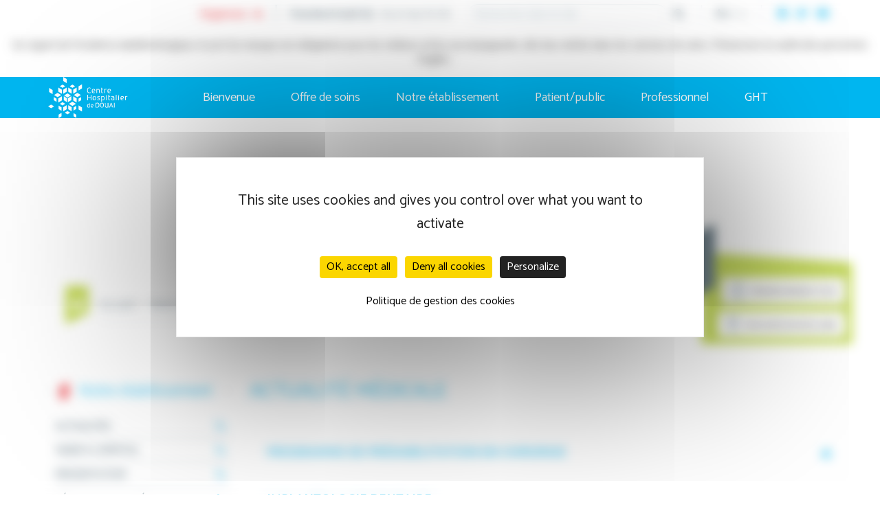

--- FILE ---
content_type: text/html; charset=UTF-8
request_url: https://www.ch-douai.fr/notre-etablissement/revue-de-presse/actualite-medicale/
body_size: 8979
content:
<!doctype html>
<!--[if lt IE 7 ]> <html class="ie ie6 no-js" dir="ltr" lang="en-US"> <![endif]-->
<!--[if IE 7 ]>    <html class="ie ie7 no-js" dir="ltr" lang="en-US"> <![endif]-->
<!--[if IE 8 ]>    <html class="ie ie8 no-js" dir="ltr" lang="en-US"> <![endif]-->
<!--[if IE 9 ]>    <html class="ie ie9 no-js" dir="ltr" lang="en-US"> <![endif]-->
<!--[if gt IE 9]><!--><html class="no-js" dir="ltr" lang="en-US"><!--<![endif]-->
<head profile="http://gmpg.org/xfn/11">
<meta charset="UTF-8" />
   <meta name="viewport" content="width=device-width, initial-scale=1" />
<meta http-equiv="X-UA-Compatible" content="IE=edge">
<title>Actualité médicale - CH DOUAI</title>
<script>(function(H){H.className=H.className.replace(/\bno-js\b/,'js')})(document.documentElement)</script>
<!-- This site is optimized with the Yoast SEO plugin v7.0.1 - https://yoast.com/wordpress/plugins/seo/ -->
<link rel="canonical" href="https://www.ch-douai.fr/notre-etablissement/revue-de-presse/actualite-medicale/" />
<meta property="og:locale" content="fr_FR" />
<meta property="og:type" content="article" />
<meta property="og:title" content="Actualité médicale - CH DOUAI" />
<meta property="og:url" content="https://www.ch-douai.fr/notre-etablissement/revue-de-presse/actualite-medicale/" />
<meta property="og:site_name" content="CH DOUAI" />
<meta property="og:image" content="https://www.ch-douai.fr/wp-content/uploads/2018/05/Revue-de-presse.jpg" />
<meta property="og:image:secure_url" content="https://www.ch-douai.fr/wp-content/uploads/2018/05/Revue-de-presse.jpg" />
<meta property="og:image:width" content="3859" />
<meta property="og:image:height" content="929" />
<meta name="twitter:card" content="summary_large_image" />
<meta name="twitter:title" content="Actualité médicale - CH DOUAI" />
<meta name="twitter:image" content="https://www.ch-douai.fr/wp-content/uploads/2018/05/Revue-de-presse.jpg" />
<!-- / Yoast SEO plugin. -->

<link rel='dns-prefetch' href='//cdnjs.cloudflare.com' />
<link rel='dns-prefetch' href='//maxcdn.bootstrapcdn.com' />
<link rel='dns-prefetch' href='//fonts.googleapis.com' />
<link rel='dns-prefetch' href='//use.fontawesome.com' />
<link rel='dns-prefetch' href='//cdn.jsdelivr.net' />
<link rel="alternate" type="application/rss+xml" title="CH DOUAI &raquo; Feed" href="https://www.ch-douai.fr/feed/"/>
<link rel='stylesheet' id='font-catamaran-css'  href='https://fonts.googleapis.com/css?family=Catamaran%3A100%2C200%2C300%2C400%2C500%2C600%2C700%2C800%2C900&#038;ver=4.9.4' type='text/css' media='all' />
<link rel='stylesheet' id='bootstrap-css'  href='https://maxcdn.bootstrapcdn.com/bootstrap/3.3.7/css/bootstrap.min.css?ver=4.9.4' type='text/css' media='all' />
<link rel='stylesheet' id='bootstrap-theme-css'  href='https://maxcdn.bootstrapcdn.com/bootstrap/3.3.7/css/bootstrap-theme.min.css?ver=4.9.4' type='text/css' media='all' />
<link rel='stylesheet' id='slick-css'  href='https://cdnjs.cloudflare.com/ajax/libs/slick-carousel/1.8.1/slick.min.css?ver=4.9.4' type='text/css' media='all' />
<link rel='stylesheet' id='fontawesome-css'  href='https://use.fontawesome.com/releases/v5.0.2/css/all.css?ver=4.9.4' type='text/css' media='all' />
<link rel='stylesheet' id='decoupe-style-css'  href='https://www.ch-douai.fr/wp-content/themes/douai/decoupe/css/style.css?ver=4.9.4' type='text/css' media='all' />
<link rel='stylesheet' id='add-chd-css'  href='https://www.ch-douai.fr/wp-content/themes/douai/css/add.css?ver=4.9.4' type='text/css' media='all' />
<link rel='stylesheet' id='genesis-simple-share-plugin-css-css'  href='//www.ch-douai.fr/wp-content/plugins/genesis-simple-share/lib/assets/css/share.min.css?ver=0.1.0' type='text/css' media='all' />
<link rel='stylesheet' id='genesis-simple-share-genericons-css-css'  href='//www.ch-douai.fr/wp-content/plugins/genesis-simple-share/lib/assets/css/genericons.min.css?ver=0.1.0' type='text/css' media='all' />
<link rel='stylesheet' id='nc-child-theme-css'  href='https://www.ch-douai.fr/wp-content/themes/douai/style.css?ver=0.0.1' type='text/css' media='all' />
<link rel='stylesheet' id='pods-genesis-maker-styles-css'  href='https://www.ch-douai.fr/wp-content/plugins/Pods-Genesis-Maker/css/front-end.css?ver=4.9.4' type='text/css' media='all' />
<link rel='stylesheet' id='bfa-font-awesome-css'  href='//cdn.jsdelivr.net/fontawesome/4.7.0/css/font-awesome.min.css?ver=4.7.0' type='text/css' media='all' />
<script type='text/javascript' src='https://www.ch-douai.fr/wp-includes/js/jquery/jquery.js?ver=1.12.4'></script>
<script type='text/javascript' src='https://www.ch-douai.fr/wp-includes/js/jquery/jquery-migrate.min.js?ver=1.4.1'></script>
<script type='text/javascript' src='//www.ch-douai.fr/wp-content/plugins/genesis-simple-share/lib/assets/js/sharrre/jquery.sharrre.min.js?ver=0.1.0'></script>
<script type='text/javascript' src='//www.ch-douai.fr/wp-content/plugins/genesis-simple-share/lib/assets/js/waypoints.min.js?ver=0.1.0'></script>
<!--[if lt IE 9]>
<script type='text/javascript' src='https://www.ch-douai.fr/wp-content/themes/genesis/lib/js/html5shiv.min.js?ver=3.7.3'></script>
<![endif]-->
<link rel='https://api.w.org/' href='https://www.ch-douai.fr/wp-json/' />
<link rel="alternate" type="application/json+oembed" href="https://www.ch-douai.fr/wp-json/oembed/1.0/embed?url=https%3A%2F%2Fwww.ch-douai.fr%2Fnotre-etablissement%2Frevue-de-presse%2Factualite-medicale%2F" />
<link rel="alternate" type="text/xml+oembed" href="https://www.ch-douai.fr/wp-json/oembed/1.0/embed?url=https%3A%2F%2Fwww.ch-douai.fr%2Fnotre-etablissement%2Frevue-de-presse%2Factualite-medicale%2F&#038;format=xml" />
		<style type="text/css">.recentcomments a{display:inline !important;padding:0 !important;margin:0 !important;}</style>
		<style type="text/css">.broken_link, a.broken_link {
	text-decoration: line-through;
}</style><link rel="icon" href="https://www.ch-douai.fr/wp-content/uploads/2018/06/cropped-Logo-CH-Douai-1-150x150.jpg" sizes="32x32" />
<link rel="icon" href="https://www.ch-douai.fr/wp-content/uploads/2018/06/cropped-Logo-CH-Douai-1-300x300.jpg" sizes="192x192" />
<link rel="apple-touch-icon-precomposed" href="https://www.ch-douai.fr/wp-content/uploads/2018/06/cropped-Logo-CH-Douai-1-300x300.jpg" />
<meta name="msapplication-TileImage" content="https://www.ch-douai.fr/wp-content/uploads/2018/06/cropped-Logo-CH-Douai-1-300x300.jpg" />
</head>
<body class="page-template-default page page-id-1039 page-child parent-pageid-325 header-full-width sidebar-content" itemscope itemtype="https://schema.org/WebPage"><div class="site-container"><div class="loader">
    <div class="full-center">
        <img src="https://www.ch-douai.fr/wp-content/uploads/2018/03/flat_logo.png" alt="">
        <br>
        <h3>Chargement en cours</h3>
        <div class="anim">
            <i class="fas fa-spin fa-circle-notch fa-9x"></i>
        </div>
    </div>
</div>

<header id="header">

    <div class="sur-header">

        <div class="container">

            <div class="inline">

                <div class="text-danger">Urgences : 15</div>
                <div class="sep"></div>
                <b>Standard (24h/7j) </b> : 03 27 94 70 00
            </div>

            <form id="search" action="/">

                <input type="text" name="s" placeholder="Rechercher dans le site"
                       value="">
                <button type="submit"><i class="fa fa-search"></i></button>

            </form>

            <div class="sep light"></div>

            <div class="inline">

                <div class="police-changer">

                    <a href="#" id="zoomin"><big>A+</big></a> / <a href="#" id="zoomout">
                        <small>A-</small>
                    </a>

                </div>

                <div class="sep light"></div>

                <ul class="menu_social">

                    <li><a href="https://www.facebook.com/CHDouai" target="_blank"><i
                                    class="fab fa-facebook-f"></i></a></li>
                    <li><a href="https://www.twitter.com/CHDouai" target="_blank"><i class="fab fa-twitter"></i></a>
                    </li>
                    <li><a href="https://www.youtube.com/channel/UChhaiuGixTn8PzrT7HQ9rLQ/videos?sort=dd&view=0&shelf_id=0" target="_blank"><i
                                    class="fab fa-youtube"></i></a></li>

                </ul>

            </div>

        </div>

    </div>
	        <div class="text-center bandeau_info"
             style="padding:15px; background: transparent; color: #000000;">
			Au regard de l'incidence épidémiologique, le port du masque est obligatoire pour les visiteurs et les accompagnants, dès leur entrée dans les services de soins. Préservons la santé des personnes fragiles.

&nbsp;

&nbsp;        </div>
	    <div class="back_menu with_alert">

        <nav class="navbar navbar-default">

            <div class="container">

                <div class="navbar-header">

                    <button type="button" class="navbar-toggle collapsed" data-toggle="collapse"
                            data-target="#bs-example-navbar-collapse-1" aria-expanded="false">
                        <span class="sr-only">Toggle navigation</span>
                        <span class="icon-bar first"></span>
                        <span class="icon-bar"></span>
                        <span class="icon-bar last"></span>
                    </button>

                    <a class="navbar-brand" href="https://www.ch-douai.fr"><img
                                src="https://www.ch-douai.fr/wp-content/uploads/2018/03/Logo.svg" height="60" class="logo pull-left"
                                alt=""></a>

                </div>

                <div class="collapse navbar-collapse" id="bs-example-navbar-collapse-1">

                    <ul class="nav navbar-nav main-menu">

						
                            <li class="first-level ">

                                <a href="https://www.ch-douai.fr/">Bienvenue</a>

								
                            </li>

						
                            <li class="first-level ">

                                <a href="https://www.ch-douai.fr/offre-de-soins/">Offre de soins</a>

								
                                    <ul class="second-level">

										
                                            <li class="second-level-item">

                                                <a href="https://www.ch-douai.fr/offre-de-soins/consultation/">En consultation</a>

												
                                                    <ul class="third-level">

														
                                                            <li>
                                                                <a href="https://www.ch-douai.fr/offre-de-soins/consultation/Chirurgie">Chirurgie</a>
                                                            </li>

														
                                                            <li>
                                                                <a href="https://www.ch-douai.fr/offre-de-soins/consultation/Femme - Enfant">Femme - Enfant</a>
                                                            </li>

														
                                                            <li>
                                                                <a href="https://www.ch-douai.fr/offre-de-soins/consultation/Médecine">Médecine</a>
                                                            </li>

														
                                                            <li>
                                                                <a href="https://www.ch-douai.fr/offre-de-soins/consultation/Personne âgée">Personne âgée</a>
                                                            </li>

														
                                                            <li>
                                                                <a href="https://www.ch-douai.fr/offre-de-soins/consultation/Psychiatrie">Psychiatrie</a>
                                                            </li>

														
                                                            <li>
                                                                <a href="https://www.ch-douai.fr/offre-de-soins/consultation/Laboratoire">Laboratoire</a>
                                                            </li>

														
                                                            <li>
                                                                <a href="https://www.ch-douai.fr/offre-de-soins/consultation/Imagerie médicale">Imagerie médicale</a>
                                                            </li>

														
                                                            <li>
                                                                <a href="https://www.ch-douai.fr/offre-de-soins/consultation/Explorations fonctionnelles">Explorations fonctionnelles</a>
                                                            </li>

														
                                                    </ul>

												
                                            </li>

										
                                            <li class="second-level-item">

                                                <a href="https://www.ch-douai.fr/offre-de-soins/hospitalisation/">En hospitalisation</a>

												
                                                    <ul class="third-level">

														
                                                            <li>
                                                                <a href="https://www.ch-douai.fr/offre-de-soins/hospitalisation/Chirurgie - Anesthésie">Chirurgie - Anesthésie</a>
                                                            </li>

														
                                                            <li>
                                                                <a href="https://www.ch-douai.fr/offre-de-soins/hospitalisation/Femme - Enfant">Femme - Enfant</a>
                                                            </li>

														
                                                            <li>
                                                                <a href="https://www.ch-douai.fr/offre-de-soins/hospitalisation/Médecine">Médecine</a>
                                                            </li>

														
                                                            <li>
                                                                <a href="https://www.ch-douai.fr/offre-de-soins/hospitalisation/Personne âgée">Personne âgée</a>
                                                            </li>

														
                                                            <li>
                                                                <a href="https://www.ch-douai.fr/offre-de-soins/hospitalisation/Psychiatrie">Psychiatrie</a>
                                                            </li>

														
                                                            <li>
                                                                <a href="https://www.ch-douai.fr/offre-de-soins/hospitalisation/Urgences">Urgences</a>
                                                            </li>

														
                                                            <li>
                                                                <a href="https://www.ch-douai.fr/offre-de-soins/hospitalisation/Autres activités">Autres activités</a>
                                                            </li>

														
                                                    </ul>

												
                                            </li>

										
                                    </ul>

								
                            </li>

						
                            <li class="first-level ">

                                <a href="https://www.ch-douai.fr/notre-etablissement/">Notre établissement</a>

								
                                    <ul class="second-level">

										
                                            <li class="second-level-item">

                                                <a href="https://www.ch-douai.fr/notre-etablissement/actualites/">Actualités</a>

												
                                            </li>

										
                                            <li class="second-level-item">

                                                <a href="https://www.ch-douai.fr/notre-etablissement/presentation/">Présentation</a>

												
                                            </li>

										
                                            <li class="second-level-item">

                                                <a href="https://www.ch-douai.fr/notre-etablissement/venir-a-lhopital/">Venir à l'hôpital</a>

												
                                            </li>

										
                                            <li class="second-level-item">

                                                <a href="https://www.ch-douai.fr/notre-etablissement/demarche-qualite/">Démarche qualité</a>

												
                                            </li>

										
                                            <li class="second-level-item">

                                                <a href="https://www.ch-douai.fr/notre-etablissement/recherche-clinique/">Recherche clinique</a>

												
                                            </li>

										
                                            <li class="second-level-item">

                                                <a href="https://www.ch-douai.fr/notre-etablissement/associations-et-usagers/">Associations et usagers</a>

												
                                            </li>

										
                                            <li class="second-level-item">

                                                <a href="https://www.ch-douai.fr/notre-etablissement/revue-de-presse/">Revue de presse</a>

												
                                            </li>

										
                                    </ul>

								
                            </li>

						
                            <li class="first-level ">

                                <a href="https://www.ch-douai.fr/patient-public/">Patient/public</a>

								
                                    <ul class="second-level">

										
                                            <li class="second-level-item">

                                                <a href="https://www.ch-douai.fr/patient-public/formalites-administratives/">Préparer ma consultation</a>

												
                                            </li>

										
                                            <li class="second-level-item">

                                                <a href="https://www.ch-douai.fr/patient-public/preparer-mon-hospitalisation/">Préparer mon hospitalisation</a>

												
                                            </li>

										
                                            <li class="second-level-item">

                                                <a href="https://www.ch-douai.fr/patient-public/mon-espace-patient/">Mon espace patient</a>

												
                                            </li>

										
                                            <li class="second-level-item">

                                                <a href="https://www.ch-douai.fr/patient-public/droits-et-devoirs/">Droits et devoirs</a>

												
                                            </li>

										
                                    </ul>

								
                            </li>

						
                            <li class="first-level ">

                                <a href="https://www.ch-douai.fr/professionnel/">Professionnel</a>

								
                                    <ul class="second-level">

										
                                            <li class="second-level-item">

                                                <a href="https://www.ch-douai.fr/professionnel/recrutement/">Recrutement</a>

												
                                            </li>

										
                                            <li class="second-level-item">

                                                <a href="https://www.ch-douai.fr/professionnel/praticiens/">Annuaire des praticiens</a>

												
                                            </li>

										
                                            <li class="second-level-item">

                                                <a href="https://www.ch-douai.fr/professionnel/evenements/">Evénements</a>

												
                                            </li>

										
                                            <li class="second-level-item">

                                                <a href="https://www.ch-douai.fr/professionnel/documents/">Documents</a>

												
                                            </li>

										
                                            <li class="second-level-item">

                                                <a href="https://www.ch-douai.fr/professionnel/relations-ville-hopital/">Relations ville-hôpital</a>

												
                                            </li>

										
                                            <li class="second-level-item">

                                                <a href="https://www.ch-douai.fr/professionnel/filiere-geriatrique-du-douaisis/">Filière gériatrique</a>

												
                                            </li>

										
                                            <li class="second-level-item">

                                                <a href="https://www.ch-douai.fr/professionnel/marches-publics/">Marchés publics</a>

												
                                            </li>

										
                                    </ul>

								
                            </li>

						
                            <li class="first-level ">

                                <a href="https://www.ch-douai.fr/ght/">GHT</a>

								
                                    <ul class="second-level">

										
                                            <li class="second-level-item">

                                                <a href="https://www.ch-douai.fr/ght/activites-communes/">Activités communes</a>

												
                                            </li>

										
                                            <li class="second-level-item">

                                                <a href="https://www.ch-douai.fr/ght/projet-medical-partage/">Projet médical partagé</a>

												
                                            </li>

										
                                            <li class="second-level-item">

                                                <a href="https://www.ch-douai.fr/ght/instances/">Instances</a>

												
                                            </li>

										
                                    </ul>

								
                            </li>

						
                    </ul>

                </div>

            </div>

        </nav>

    </div>

	<div class="hero-interne"></div>
</header>
<div class="site-inner container"><div class='row'><img src="https://www.ch-douai.fr/wp-content/themes/douai/img/icones/rec_blanc.png" alt="" class="rec blanc"><img src="https://www.ch-douai.fr/wp-content/themes/douai/img/icones/rec_gris.png" class="rec gris rec-interne" alt="">
<div class="cta_rdv cta_rdv_interne">
    <div class="bg-success triangle success int text-right">
        <a href="https://www.ch-douai.fr/offre-de-soins/consultation/" class="btn btn-default "><img src="https://www.ch-douai.fr/wp-content/themes/douai/img/icones/malette_small.png" alt=""> Prendre rendez-vous</a>
        <a href="https://ch-douai.monadmission.fr/login" target="_blank" class="btn btn-default"><img src="https://www.ch-douai.fr/wp-content/themes/douai/img/icones/frais.png" alt=""> Mon admission en ligne</a>
    </div>
</div><div class="fil-ariane"><ul><li class="lien-home"><div class="home triangle"><a href="https://www.ch-douai.fr/" itemprop="item"><img src="https://www.ch-douai.fr/wp-content/themes/douai/img/icones/home.png" alt=""></div><span>Accueil</span></a></li><li><a href="https://www.ch-douai.fr/notre-etablissement/" itemprop="item"><span>Notre établissement</span></a></li><li><a href="https://www.ch-douai.fr/notre-etablissement/revue-de-presse/" itemprop="item"><span>Revue de presse</span></a></li><li><a><span>Actualité médicale</span></a></li></ul></div></div><div class="content-sidebar-wrap row main"><main class="content col-md-9 col-md-push-3 col-sm-8 col-sm-push-4 col-xs-12 content"><article class="post-1039 page type-page status-closed has-post-thumbnail entry" itemscope itemtype="https://schema.org/CreativeWork"><style type="text/css">

	.hero-interne {
	    background: url('https://www.ch-douai.fr/wp-content/uploads/2018/05/Revue-de-presse-1920x304.jpg') no-repeat center center;
	}

</style>


<div class="row">

    <div class="col-md-12 title">

        <h1>Actualité médicale</h1>

    </div>

</div>

<div class="row">

    <div class="col-md-12 wysiwyg">

        
    <h3 class="accordeon">

        <a class="collapsed" data-toggle="collapse" href="#programme-de-prehabilitation-en-chirurgie_6953" role="button" aria-expanded="false" aria-controls="programme-de-prehabilitation-en-chirurgie_6953">

            Programme de préhabilitation en chirurgie            <i class="fa fa-arrow-up"></i>

        </a>

    </h3>

    <div class="collapse" id="programme-de-prehabilitation-en-chirurgie_6953">

        </p>
<p><a href="https://www.ch-douai.fr/wp-content/uploads/2020/01/Le-CHD-lance-un-programme-de-préhabilitation-en-chirurgie-digestive-lourde-APM-26.09.19.pdf">Le CH lance un programme de préhabilitation en chirurgie digestive lourde</a><br />
APM News, septembre 2019</p>
<p>
    </div>



    <h3 class="accordeon">

        <a class="collapsed" data-toggle="collapse" href="#implantologie-dentaire_7861" role="button" aria-expanded="false" aria-controls="implantologie-dentaire_7861">

            Implantologie dentaire            <i class="fa fa-arrow-up"></i>

        </a>

    </h3>

    <div class="collapse" id="implantologie-dentaire_7861">

        </p>
<p><a href="https://www.ch-douai.fr/wp-content/uploads/2020/01/Un-professeur-au-CH-pour-développer-les-implants-dentaires-VDN-11.12.19.pdf">Un professeur au CH pour développer les implants dentaires</a><br />
La Voix du Nord, décembre 2019</p>
<p>
    </div>



    <h3 class="accordeon">

        <a class="collapsed" data-toggle="collapse" href="#chirurgie-gynecologique_1033" role="button" aria-expanded="false" aria-controls="chirurgie-gynecologique_1033">

            Chirurgie gynécologique            <i class="fa fa-arrow-up"></i>

        </a>

    </h3>

    <div class="collapse" id="chirurgie-gynecologique_1033">

        </p>
<p><a href="https://www.ch-douai.fr/wp-content/uploads/2020/01/Du-nouveau-pour-le-service-de-gynéco-VDN-03.05.19.pdf">Du nouveau pour le service de gynécologie-obstétrique</a><br />
La Voix du Nord, mai 2019</p>
<p>
    </div>



    <h3 class="accordeon">

        <a class="collapsed" data-toggle="collapse" href="#la-reouverture-du-service-dophtalmologie-au-ch-douai_6158" role="button" aria-expanded="false" aria-controls="la-reouverture-du-service-dophtalmologie-au-ch-douai_6158">

            La réouverture du service d'Ophtalmologie au CH Douai            <i class="fa fa-arrow-up"></i>

        </a>

    </h3>

    <div class="collapse" id="la-reouverture-du-service-dophtalmologie-au-ch-douai_6158">

        </p>
<p><a href="https://www.ch-douai.fr/wp-content/uploads/2018/09/Les-ophtalmos-enfin-de-retour-à-l’hôpital.pdf">Les ophtalmos enfin de retour à l’hôpital</a><br />
L’Observateur du Douaisis, septembre 2018</p>
<p><a href="https://www.ch-douai.fr/wp-content/uploads/2018/09/Ponte-de-l’ophtalmologie-le-Dr-Ichalalen-quitte-Tourcoing-pour-Douai.pdf">Ponte de l’ophtalmologie, le Dr Ichalalen quitte Tourcoing pour Douai</a><br />
La Voix du Nord, septembre 2018</p>
<p><a href="https://www.ch-douai.fr/wp-content/uploads/2018/09/le-service-dophtalmo-rouvre-1-VDN-21.09.18.pdf">Le service d’ophtalmologie rouvre le 28 octobre<br />
</a>La Voix du Nord, septembre 2018</p>
<p><a href="https://www.ch-douai.fr/wp-content/uploads/2018/09/Le-service-dophtalmo-rouvre-2-VDN-21.09.18.pdf">La télémédecine en ophtalmologie avec un hôpital, une première en France<br />
</a>La Voix du Nord, septembre 2018</p>
<p><a href="https://www.ch-douai.fr/wp-content/uploads/2018/09/Réouverture-du-service-d’Ophtalmologie-au-CHD-début-novembre.pdf">Réouverture du service d’Ophtalmologie au CHD début novembre<br />
</a>Douaisis Info, septembre 2018</p>
<p>
    </div>



    <h3 class="accordeon">

        <a class="collapsed" data-toggle="collapse" href="#le-service-de-reanimation-surveillance-continue-recoit-le-1er-prix-fhf_2367" role="button" aria-expanded="false" aria-controls="le-service-de-reanimation-surveillance-continue-recoit-le-1er-prix-fhf_2367">

            Le service de Réanimation - Surveillance continue reçoit le 1er prix FHF            <i class="fa fa-arrow-up"></i>

        </a>

    </h3>

    <div class="collapse" id="le-service-de-reanimation-surveillance-continue-recoit-le-1er-prix-fhf_2367">

        </p>
<p><a href="https://www.ch-douai.fr/wp-content/uploads/2018/06/ACTU-La-Réa-exliquée-aux-enfants.pdf">La Réa exliquée aux enfants<br />
</a>La Voix du Nord, juin 2018</p>
<p><a href="https://www.ch-douai.fr/wp-content/uploads/2018/06/Actu-Le-service-de-Réanimation-Surveillance-Continue-du-Centre-Hospitalier-de-Douai.pdf">Le service de Réanimation &#8211; Surveillance Continue du CH Douai reçoit le 1er prix<br />
</a>DH Magazine, juin 2018</p>
<p><a href="https://www.ch-douai.fr/wp-content/uploads/2018/06/ACTU-Nounours-en-réanimation-récompensé-à-lhôpital-de-Douai.pdf">Nounours en réanimation récompensé à l&#8217;hôpital de Douai<br />
</a>Croix du Nord, Juin 2018</p>
<p><a href="https://www.ch-douai.fr/wp-content/uploads/2018/06/ACTU-Le-CH-reçoit-le-1er-prix-FHF-Qualité-et-Sécurité-de-Soins-2018.pdf">Le CH reçoit le 1er prix FHF Qualité et Sécurité de Soins 2018<br />
</a>Douaisis Info, juin 2018</p>
<p>
    </div>



    <h3 class="accordeon">

        <a class="collapsed" data-toggle="collapse" href="#nouveau-dispositif-patient-debout_9738" role="button" aria-expanded="false" aria-controls="nouveau-dispositif-patient-debout_9738">

             Nouveau dispositif patient debout             <i class="fa fa-arrow-up"></i>

        </a>

    </h3>

    <div class="collapse" id="nouveau-dispositif-patient-debout_9738">

        </p>
<p><a href="https://www.ch-douai.fr/wp-content/uploads/2018/06/ACTU-Nouveau-dispositif-ambulatoire.pdf">Nouveau dispositif ambulatoire<br />
</a>Croix du Nord, juin 2018</p>
<p><a href="https://www.ch-douai.fr/wp-content/uploads/2018/06/ACTU-Le-CH-propose-son-parcours-Patient-Debout.pdf">Le CH propose son parcours Patient Debout<br />
</a>Douaisis Info, juin 2018</p>
<p><a href="https://www.ch-douai.fr/wp-content/uploads/2018/06/ACTU-Le-dispositif-Patient-Debout-permet-aux-patients-de-se-rendre-en-salle-dopération-en-marchant.pdf">Le dispositif Patient Debout permet aux patients de se rendre en salle d&#8217;opération en marchant<br />
</a>Actu, mai 2018</p>
<p><a href="https://www.ch-douai.fr/wp-content/uploads/2018/06/ACTU-A-lhôpital-on-peut-maintenant-se-rendre-au-bloc-sur-ses-deux-jambes.pdf">A l&#8217;hôpital, on peut maintenant se rendre au bloc sur ses deux jambes<br />
</a>La Voix du Nord, mai 2018</p>
<p>
    </div>




    <h3 class="accordeon">

        <a class="collapsed" data-toggle="collapse" href="#la-maternite-evolue_2254" role="button" aria-expanded="false" aria-controls="la-maternite-evolue_2254">

            La maternité évolue            <i class="fa fa-arrow-up"></i>

        </a>

    </h3>

    <div class="collapse" id="la-maternite-evolue_2254">

        </p>
<p><a href="https://www.ch-douai.fr/wp-content/uploads/2020/01/Des-salles-originales-à-lhôpital-LObs-26.09.19.pdf">Des salles originales à l&#8217;hôpital</a><br />
L’Observateur du Douaisis, septembre 2019</p>
<p><a href="https://www.ch-douai.fr/wp-content/uploads/2020/01/La-nouvelle-salle-daccouchement-est-née-VDN-25.09.19.pdf">La nouvelle salle d&#8217;accouchement est née</a><br />
La Voix du Nord, septembre 2019</p>
<p><a href="https://www.ch-douai.fr/wp-content/uploads/2020/01/Lespace-nature-en-maternité-VDN-24.09.19.pdf">L&#8217;espace nature en maternité, dernier né du Centre Hospitalier de Douai</a><br />
La Voix du Nord, septembre 2019</p>
<p><a href="https://www.ch-douai.fr/wp-content/uploads/2018/09/Quoi-de-neuf-du-côté-d-la-Maternité-du-CHD-pour-la-rentrée.pdf">Quoi de neuf du côté de la Maternité du CHD pour la rentrée ?<br />
</a>Douaisis Info, septembre 2018</p>
<p><a href="https://www.ch-douai.fr/wp-content/uploads/2018/09/A-lhopital-les-mamans-en-bonne-santé-VDN-06.09.18.pdf">À l’hôpital, les mamans en bonne santé pourront bientôt quitter la maternité plus tôt</a><br />
La Voix du Nord, septembre 2018</p>
<p><a href="https://www.ch-douai.fr/wp-content/uploads/2018/09/palmares-Le-point-2018.pdf">Palmarès des 100 meilleures maternités publiques et privées assurant les accouchements simples</a><br />
Le Point, août 2018</p>
<p><a href="https://www.ch-douai.fr/wp-content/uploads/2018/06/ACTU-Une-maternité-dexcellence.pdf">Une maternité d&#8217;excellence<br />
</a>L’Observateur du Douaisis, mars 2018</p>
<p><a href="https://www.ch-douai.fr/wp-content/uploads/2018/06/ACTU-Une-grossesse-cest-un-projet-et-nous-voulons-quil-soit-une-réussite.pdf">Une grossesse, c&#8217;est un projet et nous voulons qu&#8217;il soit une réussite<br />
</a>La Voix du Nord, mars 2018</p>
<p><a href="https://www.ch-douai.fr/wp-content/uploads/2018/06/ACTU-La-Maternité-du-Centre-Hospitalier-de-Douai-en-pleine-renaissance..pdf">La Maternité du Centre Hospitalier de Douai en pleine renaissance<br />
</a>Douaisis Info, mars 2018</p>
<p><a href="https://www.ch-douai.fr/wp-content/uploads/2018/06/ACTU-A-lhôpital-de-Douai-les-futures-mamans-sont-chouchoutées.pdf">A l&#8217;hôpital de Douai, les futures mamans sont chouchoutées<br />
</a>France Bleu, mars 2018</p>
<p>
    </div>



    <h3 class="accordeon">

        <a class="collapsed" data-toggle="collapse" href="#la-prothese-de-hanche-en-ambulatoire_7373" role="button" aria-expanded="false" aria-controls="la-prothese-de-hanche-en-ambulatoire_7373">

            La prothèse de hanche en ambulatoire            <i class="fa fa-arrow-up"></i>

        </a>

    </h3>

    <div class="collapse" id="la-prothese-de-hanche-en-ambulatoire_7373">

        </p>
<p><a href="https://www.ch-douai.fr/wp-content/uploads/2018/06/ACTU-Les-10-événements-qui-vous-ont-marqués-en-2017.pdf">Les 10 événements qui vous ont marqués en 2017<br />
</a>La Voix du Nord, janvier 2018</p>
<p><a href="https://www.ch-douai.fr/wp-content/uploads/2018/06/ACTU-Prothèse-de-hanche-en-ambulatoire.pdf">Prothèse de hanche en ambulatoire<br />
</a>L’Observateur du Douaisis, août 2017</p>
<p><a href="https://www.ch-douai.fr/wp-content/uploads/2018/06/ACTU-Une-première-régionale-La-prothèse-de-hanche-en-ambulatoire.pdf">Une première régionale &#8211; La prothèse de hanche en ambulatoire<br />
</a>La Voix du Nord, juin 2017</p>
<p>
    </div>



    <h3 class="accordeon">

        <a class="collapsed" data-toggle="collapse" href="#le-diabete_3327" role="button" aria-expanded="false" aria-controls="le-diabete_3327">

            Le diabète            <i class="fa fa-arrow-up"></i>

        </a>

    </h3>

    <div class="collapse" id="le-diabete_3327">

        </p>
<p><a href="https://www.ch-douai.fr/wp-content/uploads/2020/01/Pourquoi-lhopital-cherche-des-patients-diabétiques-VDN-17.04.19.jpg">Pourquoi l&#8217;hôpital de Douai cherche des patients diabétiques ?</a><br />
La Voix du Nord, avril 2019</p>
<p><a href="https://www.ch-douai.fr/wp-content/uploads/2018/11/dwell-lobservateur.pdf">L&#8217;hôpital innove pour les diabétiques</a><br />
L&#8217;Observateur du Douaisis, octobre 2018</p>
<p><a href="https://www.ch-douai.fr/wp-content/uploads/2018/11/dwell-vdn.pdf">Un dispositif inédit pour les diabétiques</a><br />
La Voix du Nord, octobre 2018</p>
<p><a href="https://www.ch-douai.fr/wp-content/uploads/2018/11/dwell-douaisis-info.pdf">Un besoin pour un accompagnement pour la gestion de votre diabète de type 2 ?</a><br />
Douaisis Info, octobre 2018</p>
<p><a href="https://www.ch-douai.fr/wp-content/uploads/2018/09/Prenez-votre-diabète-en-main-Douai-notre-ville-juillet-août-2018.pdf">Prenez votre diabète en main avec le programme DWELL<br />
</a>Douai Notre Ville, juillet/août 2018</p>
<p><a href="https://www.ch-douai.fr/wp-content/uploads/2018/06/ACTU-Diabète-Quoi-de-neuf.pdf">Diabète &#8211; Quoi de neuf<br />
</a>Magazine Côté Santé, août 2017</p>
<p><a href="https://www.ch-douai.fr/wp-content/uploads/2018/06/ACTU-Pied-diabétique-une-complication-grave-du-diabète.pdf">Pied diabétique une complication grave du diabète<br />
</a>Doctissimo, avril 2017</p>
<p>
    </div>



    <h3 class="accordeon">

        <a class="collapsed" data-toggle="collapse" href="#le-service-de-neonatalogie-ameliore-le-confort-de-ses-petits-patients_3652" role="button" aria-expanded="false" aria-controls="le-service-de-neonatalogie-ameliore-le-confort-de-ses-petits-patients_3652">

            Le service de Néonatalogie améliore le confort de ses petits patients            <i class="fa fa-arrow-up"></i>

        </a>

    </h3>

    <div class="collapse" id="le-service-de-neonatalogie-ameliore-le-confort-de-ses-petits-patients_3652">

        </p>
<p><a href="https://www.ch-douai.fr/wp-content/uploads/2018/06/ACTU-La-néonat-évolue-pour-rendre-la-vie-plus-douce-aux-tout-petits.pdf">La néonat&#8217; évolue pour rendre la vie plus douce aux tout-petits<br />
</a>La Voix du Nord, mars 2017</p>
<p>
    </div>



    <h3 class="accordeon">

        <a class="collapsed" data-toggle="collapse" href="#le-nouvel-irm-de-lhopital_9334" role="button" aria-expanded="false" aria-controls="le-nouvel-irm-de-lhopital_9334">

            Le nouvel IRM de l'hôpital            <i class="fa fa-arrow-up"></i>

        </a>

    </h3>

    <div class="collapse" id="le-nouvel-irm-de-lhopital_9334">

        </p>
<p><a href="https://www.ch-douai.fr/wp-content/uploads/2018/06/ACTU-Un-IRM-plus-grand-pour-lhôpital.pdf">Un IRM plus grand pour l&#8217;hôpital<br />
</a>La Voix du Nord, février 2017</p>
<p>
    </div>



    <h3 class="accordeon">

        <a class="collapsed" data-toggle="collapse" href="#la-telemedecine_1871" role="button" aria-expanded="false" aria-controls="la-telemedecine_1871">

            La télémédecine            <i class="fa fa-arrow-up"></i>

        </a>

    </h3>

    <div class="collapse" id="la-telemedecine_1871">

        </p>
<p><a href="https://www.ch-douai.fr/wp-content/uploads/2018/06/ACTU-La-télémédecine-au-secours-de-lAVC.pdf">La télémédecine au secours de l&#8217;AVC<br />
</a>La Voix du Nord, février 2017</p>
<p>
    </div>



    </div>

</div>
<div class="entry-content clearfix" itemprop="text"><style type="text/css">

  .hero-interne {
      background: url('') no-repeat center center;
  }

</style>

</div></article></main><aside class="sidebar sidebar-primary widget-area col-md-3 col-md-pull-9 col-sm-4 col-sm-pull-8 col-xs-12 sidebar" role="complementary" aria-label="Primary Sidebar" itemscope itemtype="https://schema.org/WPSideBar"><div class="bloc-sidebar">

    <h3>Notre établissement</h3>
    <hr class="title-line">

    <div class="widget menu-contextuel panel-group">

        <ul class="first-level" id="menu-contextuel">

            <li class="first-level-item panel"><a href="#menu-tab149" data-toggle="collapse" data-parent="#menu-contextuel" class="collapsed">
	                <span>
	                    Actualités
	                </span>
	            </a><a href="https://www.ch-douai.fr/notre-etablissement/actualites/" class="link"><i class="fa fa-link"></i></a></li><li class="first-level-item panel"><a href="#menu-tab257" data-toggle="collapse" data-parent="#menu-contextuel" class="collapsed">
	                <span>
	                    Venir à l'hôpital
	                </span>
	            </a><a href="https://www.ch-douai.fr/notre-etablissement/venir-a-lhopital/" class="link"><i class="fa fa-link"></i></a></li><li class="first-level-item panel"><a href="#menu-tab246" data-toggle="collapse" data-parent="#menu-contextuel" class="collapsed">
	                <span>
	                    Présentation
	                </span>
	            </a><a href="https://www.ch-douai.fr/notre-etablissement/presentation/" class="link"><i class="fa fa-link"></i></a><ul class="second-level collapse " id="menu-tab246"><li class="second-level-item "><a href="https://www.ch-douai.fr/notre-etablissement/presentation/historique/"><span>Historique</span></a></li><li class="second-level-item "><a href="https://www.ch-douai.fr/notre-etablissement/presentation/organisation-et-instances/"><span>Organisation et instances</span></a></li><li class="second-level-item "><a href="https://www.ch-douai.fr/notre-etablissement/presentation/strategie/"><span>Stratégie</span></a></li><li class="second-level-item "><a href="https://www.ch-douai.fr/notre-etablissement/presentation/ethique/"><span>Ethique</span></a></li><li class="second-level-item "><a href="https://www.ch-douai.fr/notre-etablissement/presentation/culture-a-lhopital/"><span>Culture à l'hôpital</span></a></li><li class="second-level-item "><a href="https://www.ch-douai.fr/notre-etablissement/presentation/developpement-durable/"><span>Développement durable</span></a></li></ul></li><li class="first-level-item panel"><a href="#menu-tab269" data-toggle="collapse" data-parent="#menu-contextuel" class="collapsed">
	                <span>
	                    Démarche qualité
	                </span>
	            </a><a href="https://www.ch-douai.fr/notre-etablissement/demarche-qualite/" class="link"><i class="fa fa-link"></i></a><ul class="second-level collapse " id="menu-tab269"><li class="second-level-item "><a href="https://www.ch-douai.fr/notre-etablissement/demarche-qualite/nos-engagements/"><span>Nos engagements</span></a></li><li class="second-level-item "><a href="https://www.ch-douai.fr/notre-etablissement/demarche-qualite/indicateurs-qualite/"><span>Indicateurs qualité</span></a></li><li class="second-level-item "><a href="https://www.ch-douai.fr/notre-etablissement/demarche-qualite/gestion-des-risques-et-vigilance/"><span>Gestion des risques et vigilance</span></a></li><li class="second-level-item "><a href="https://www.ch-douai.fr/notre-etablissement/demarche-qualite/gestion-de-crise/"><span>Gestion de crise</span></a></li><li class="second-level-item "><a href="https://www.ch-douai.fr/notre-etablissement/demarche-qualite/demarche-de-certification/"><span>Démarche de certification</span></a></li><li class="second-level-item "><a href="https://www.ch-douai.fr/notre-etablissement/demarche-qualite/satisfaction-patient/"><span>Satisfaction patient</span></a></li></ul></li><li class="first-level-item panel"><a href="#menu-tab317" data-toggle="collapse" data-parent="#menu-contextuel" class="collapsed">
	                <span>
	                    Associations et usagers
	                </span>
	            </a><a href="https://www.ch-douai.fr/notre-etablissement/associations-et-usagers/" class="link"><i class="fa fa-link"></i></a><ul class="second-level collapse " id="menu-tab317"><li class="second-level-item "><a href="https://www.ch-douai.fr/notre-etablissement/associations-et-usagers/les-associations/"><span>Les associations</span></a></li><li class="second-level-item "><a href="https://www.ch-douai.fr/notre-etablissement/associations-et-usagers/le-representant-des-usagers/"><span>Le représentant des usagers</span></a></li></ul></li><li class="first-level-item panel"><a href="#menu-tab3117" data-toggle="collapse" data-parent="#menu-contextuel" class="collapsed">
	                <span>
	                    Recherche clinique
	                </span>
	            </a><a href="https://www.ch-douai.fr/notre-etablissement/recherche-clinique/" class="link"><i class="fa fa-link"></i></a></li><li class="first-level-item panel"><a href="#menu-tab325" data-toggle="collapse" data-parent="#menu-contextuel" >
	                <span>
	                    Revue de presse
	                </span>
	            </a><a href="https://www.ch-douai.fr/notre-etablissement/revue-de-presse/" class="link"><i class="fa fa-link"></i></a><ul class="second-level collapse in" id="menu-tab325"><li class="second-level-item "><a href="https://www.ch-douai.fr/notre-etablissement/revue-de-presse/actualite-medicale/"><span>Actualité médicale</span></a></li><li class="second-level-item "><a href="https://www.ch-douai.fr/notre-etablissement/revue-de-presse/evenements/"><span>Evénements</span></a></li><li class="second-level-item "><a href="https://www.ch-douai.fr/notre-etablissement/revue-de-presse/strategie/"><span>Stratégie</span></a></li><li class="second-level-item "><a href="https://www.ch-douai.fr/notre-etablissement/revue-de-presse/projets/"><span>Divers</span></a></li></ul></li>
        </ul>

    </div>

</div>
</aside></div></div><footer>
    <div class="container">
        <div class="flex-wrapper">
            <div class="">
                <a href="https://www.ch-douai.fr">
                    <img src="https://www.ch-douai.fr/wp-content/uploads/2018/03/flat_logo.png" alt="" class="img-responsive">
                </a>
            </div>
            <ul class="menu_footer">
                <li><a href="https://www.ch-douai.fr/">Bienvenue</a></li><li><a href="https://www.ch-douai.fr/offre-de-soins/">Offre de soins</a></li><li><a href="https://www.ch-douai.fr/notre-etablissement/">Notre établissement</a></li><li><a href="https://www.ch-douai.fr/patient-public/">Patient/public</a></li><li><a href="https://www.ch-douai.fr/professionnel/">Professionnel</a></li><li><a href="https://www.ch-douai.fr/ght/">GHT</a></li>            </ul>
            <div class="contact">
                <h5>Centre Hospitalier de Douai</h5>
                <p><span class="xs-b">Route de Cambrai</span> <span class="hidden-xs">-</span> <span class="xs-b">BP 10740</span> <span class="hidden-xs">-</span> <span class="xs-b">59507 Douai Cedex</span></p>
                <b>Tél : 03 27 94 70 00</b>
            </div>
            <ul class="menu_social">
                <li><a href="https://www.facebook.com/CHDouai" target="_blank"><i class="fab fa-facebook-f"></i></a></li>
                <li><a href="https://www.twitter.com/CHDouai" target="_blank"><i class="fab fa-twitter"></i></a></li>
                <li><a href="https://www.youtube.com/channel/UChhaiuGixTn8PzrT7HQ9rLQ/videos?sort=dd&view=0&shelf_id=0" target="_blank"><i class="fab fa-youtube"></i></a></li>
            </ul>
            <a href="#header" id="to_top" class="triangle rtl success visible-lg"><i class="fas fa-chevron-up"></i></a>
        </div>
    </div>
    <div class="copyright">
        <div class="container">

            <span class="pull-left">Centre Hospitalier de Douai - 2018</span>
            <ul class="pull-left">
                <li><a href="https://www.ch-douai.fr/plan-du-site/">Plan du site</a></li><li><a href="https://www.ch-douai.fr/mentions-legales/">Mentions légales</a></li><li><a href="https://www.ch-douai.fr/politique-de-confidentialite/">Politique de confidentialité</a></li><li><a href="https://www.ch-douai.fr/politique-de-gestion-des-cookies/">Gestion des cookies</a></li><li><a href="https://www.ch-douai.fr/contact/">Contact</a></li><li><a href="https://www.ch-douai.fr/nos-specialistes/">Nos spécialistes</a></li><li><a href="#tarteaucitron">Cookies</a></li>            </ul>
            <p class="pull-right">
                Réalisation : <a href="https://www.net-com.fr" target="_blank">Net.Com</a>
            </p>
        </div>
    </div>
</footer>





</div><!-- Matomo --><script >
var _paq = window._paq = window._paq || [];
_paq.push(['trackPageView']);_paq.push(['enableLinkTracking']);_paq.push(['alwaysUseSendBeacon']);_paq.push(['setTrackerUrl', "\/\/www.ch-douai.fr\/wp-content\/plugins\/matomo\/app\/matomo.php"]);_paq.push(['setSiteId', '1']);var d=document, g=d.createElement('script'), s=d.getElementsByTagName('script')[0];
g.type='text/javascript'; g.async=true; g.src="\/\/www.ch-douai.fr\/wp-content\/uploads\/matomo\/matomo.js"; s.parentNode.insertBefore(g,s);
</script>
<!-- End Matomo Code --><script type='text/javascript' src='https://www.ch-douai.fr/wp-includes/js/jquery/ui/core.min.js?ver=1.11.4'></script>
<script type='text/javascript' src='https://cdnjs.cloudflare.com/ajax/libs/slick-carousel/1.8.1/slick.min.js?ver=1.0.0'></script>
<script type='text/javascript' src='https://maxcdn.bootstrapcdn.com/bootstrap/3.3.7/js/bootstrap.min.js?ver=1.0.0'></script>
<script type='text/javascript' src='https://www.ch-douai.fr/wp-content/themes/douai/js/app.js?ver=1.0.0'></script>
<script type='text/javascript' src='https://www.ch-douai.fr/wp-content/plugins/Pods-Genesis-Maker/js/front-end.js?ver=4.9.4'></script>
<script type='text/javascript' src='https://www.ch-douai.fr/wp-includes/js/wp-embed.min.js?ver=4.9.4'></script>
<script type='text/javascript' src='https://www.ch-douai.fr/wp-content/themes/douai/js/tarteaucitron-before.js?ver=2023040401'></script>
<script type='text/javascript' src='https://tarteaucitron.io/load.js?domain=www.ch-douai.fr&#038;uuid=3c168a9d97f5c0995db99e0cb855768137ff4403&#038;ver=2023040401'></script>
<script type='text/javascript' src='https://www.ch-douai.fr/wp-content/themes/douai/js/tarteaucitron-config.js?ver=2023040401'></script>
</body></html>


--- FILE ---
content_type: text/css
request_url: https://www.ch-douai.fr/wp-content/themes/douai/decoupe/css/style.css?ver=4.9.4
body_size: 11174
content:
@keyframes loader{0%{color:#00b6f0}33%{color:#f7931d}66%{color:#b6d12a}}*{outline:none;text-shadow:none !important}big{font-weight:700}body{color:#47606e;font-family:'Catamaran',sans-serif;font-size:16px}body.stuck{overflow:hidden}.loader{position:absolute;z-index:4;top:0;bottom:0;left:0;right:0;display:block;background-color:#fff;width:100vw;height:100vh}.loader .full-center{position:absolute;top:50%;left:50%;transform:translate(-50%, -50%)}.loader .full-center .anim{position:relative;width:100%;text-align:center}.loader .full-center .anim .fa-9x{color:#00b6f0;animation-timing-function:linear;animation:loader 3s infinite,a 1.5s infinite;padding-left:0;font-size:5em}::-webkit-input-placeholder{color:#94acba}:-moz-placeholder{color:#94acba;opacity:1}::-moz-placeholder{color:#94acba;opacity:1}:-ms-input-placeholder{color:#94acba}::-ms-input-placeholder{color:#94acba}::placeholder{color:#94acba}a{color:#47606e}a:hover{text-decoration:none}a.btn{text-transform:uppercase}a.btn.borderless{border:none}a.btn.btn-dark{border-radius:0;background:#47606e;color:#fff}a.btn.btn-default{font-weight:bold;background:#fff;padding-top:10px;transition:all .5s}a.btn.btn-default:hover{background:#00b6f0;color:#fff}a.btn.btn-success{font-weight:bold;background:#b6d12a;padding-top:10px;transition:all .5s}a.btn.btn-success:hover{background:#91a721;border-color:#b6d12a}.container{position:relative}.text-danger{color:#ed1c24;font-weight:700}.text-primary{color:#00b6f0}.triangle{position:relative}.triangle.light.ltr::before{width:100%;height:150px;position:absolute;bottom:100%;content:"";background:-moz-linear-gradient(15deg, #e9f3fb 0, #e9f3fb 50%, rgba(79,138,194,0) 50.01%, rgba(125,185,232,0) 100%);background:-webkit-linear-gradient(15deg, #e9f3fb 0, #e9f3fb 50%, rgba(79,138,194,0) 50.01%, rgba(125,185,232,0) 100%);background:linear-gradient(15deg, #e9f3fb 0, #e9f3fb 50%, rgba(79,138,194,0) 50.3%, rgba(125,185,232,0) 100%);filter:progid:DXImageTransform.Microsoft.gradient(startColorstr='#1e5799', endColorstr='#007db9e8', GradientType=1)}.triangle.success.ltr::before{width:100%;height:50px;position:absolute;top:-50px;content:"";left:0;background:-moz-linear-gradient(13deg, #b6d12a 0, #b6d12a 50%, rgba(79,138,194,0) 50.01%, rgba(125,185,232,0) 100%);background:-webkit-linear-gradient(13deg, #b6d12a 0, #b6d12a 50%, rgba(79,138,194,0) 50.01%, rgba(125,185,232,0) 100%);background:linear-gradient(13deg, #b6d12a 0, #b6d12a 50%, rgba(79,138,194,0) 50.3%, rgba(125,185,232,0) 100%);filter:progid:DXImageTransform.Microsoft.gradient(startColorstr='#1e5799', endColorstr='#007db9e8', GradientType=1)}.triangle.success.int::before{width:100%;height:18px;position:absolute;top:-18px;content:"";left:0;background:red;background:-moz-linear-gradient(4deg, #b6d12a 0, #b6d12a 50%, rgba(79,138,194,0) 50.01%, rgba(125,185,232,0) 100%);background:-webkit-linear-gradient(4deg, #b6d12a 0, #b6d12a 50%, rgba(79,138,194,0) 50.01%, rgba(125,185,232,0) 100%);background:linear-gradient(4deg, #b6d12a 0, #b6d12a 50%, rgba(79,138,194,0) 50.3%, rgba(125,185,232,0) 100%);filter:progid:DXImageTransform.Microsoft.gradient(startColorstr='#1e5799', endColorstr='#007db9e8', GradientType=1)}.triangle.home::after{transform:rotate(180deg);width:100%;height:16px;position:absolute;bottom:-16px;content:"";left:0;background:red;background:-moz-linear-gradient(-27deg, #b6d12a 0, #b6d12a 50%, rgba(79,138,194,0) 50.01%, rgba(125,185,232,0) 100%);background:-webkit-linear-gradient(-27deg, #b6d12a 0, #b6d12a 50%, rgba(79,138,194,0) 50.01%, rgba(125,185,232,0) 100%);background:linear-gradient(-27deg, #b6d12a 0, #b6d12a 50%, rgba(79,138,194,0) 50.3%, rgba(125,185,232,0) 100%);filter:progid:DXImageTransform.Microsoft.gradient(startColorstr='#1e5799', endColorstr='#007db9e8', GradientType=1)}.triangle.date::before{width:100%;height:14px;position:absolute;top:-14px;content:"";left:0;background:red;background:-moz-linear-gradient(-22deg, #47606e 0, #47606e 50%, rgba(79,138,194,0) 50.01%, rgba(125,185,232,0) 100%);background:-webkit-linear-gradient(-22deg, #47606e 0, #47606e 50%, rgba(79,138,194,0) 50.01%, rgba(125,185,232,0) 100%);background:linear-gradient(-22deg, #47606e 0, #47606e 50%, rgba(79,138,194,0) 50.3%, rgba(125,185,232,0) 100%);filter:progid:DXImageTransform.Microsoft.gradient(startColorstr='#1e5799', endColorstr='#007db9e8', GradientType=1)}.triangle.success.rtl::before{width:100%;height:10px;position:absolute;bottom:100%;content:"";left:0;background:-moz-linear-gradient(-15deg, #b6d12a 0, #b6d12a 50%, rgba(79,138,194,0) 50.01%, rgba(125,185,232,0) 100%);background:-webkit-linear-gradient(-15deg, #b6d12a 0, #b6d12a 50%, rgba(79,138,194,0) 50.01%, rgba(125,185,232,0) 100%);background:linear-gradient(-15deg, #b6d12a 0, #b6d12a 50%, rgba(79,138,194,0) 50.3%, rgba(125,185,232,0) 100%);filter:progid:DXImageTransform.Microsoft.gradient(startColorstr='#1e5799', endColorstr='#007db9e8', GradientType=1)}.triangle.default.rtl::before{width:100%;height:15px;position:absolute;z-index:22;bottom:100%;content:"";left:0;background:-moz-linear-gradient(-15deg, #47606e 0, #47606e 50%, rgba(79,138,194,0) 50.01%, rgba(125,185,232,0) 100%);background:-webkit-linear-gradient(-15deg, #47606e 0, #47606e 50%, rgba(79,138,194,0) 50.01%, rgba(125,185,232,0) 100%);background:linear-gradient(-15deg, #47606e 0, #47606e 50%, rgba(79,138,194,0) 50.3%, rgba(125,185,232,0) 100%);filter:progid:DXImageTransform.Microsoft.gradient(startColorstr='#1e5799', endColorstr='#007db9e8', GradientType=1)}.plan{text-align:center;position:relative}.plan img{width:95%;margin-bottom:10px}.plan a{position:absolute;top:50%;left:50%;transform:translate(-50%, -50%)}.bg-light{background:#e9f3fb}.bg-success{background:#b6d12a;color:#fff}.cta_rdv{width:220px;position:absolute;top:-150px;right:-15px;z-index:2;font-size:18px}.cta_rdv img{position:relative;top:-10px}.cta_rdv .bg-success{padding:10px 25px}.cta_rdv a.btn{margin-top:10px;font-size:11px}.cta_rdv a.btn:hover{background-color:#b6d12a;border-color:#fff}.interactif h2{padding:10px;font-size:24px;font-weight:700}.blured{display:block;text-align:center}.blured video{margin-bottom:-7px;max-width:100%}.presentation-texte p{margin-bottom:25px;padding:0 40px}.presentation-texte .title,.actualites .title{position:relative}.presentation-texte .title:after,.actualites .title:after{position:absolute;width:20%;height:1px;background-color:#47606e;bottom:25px;left:50%;transform:translateX(-50%);content:""}.presentation-texte h1,.actualites h1,.presentation-texte h2,.actualites h2{margin-top:80px;margin-bottom:40px;position:relative;display:inline-block;color:#00b6f0;font-weight:400;font-size:28px}.presentation-texte h1::before,.actualites h1::before,.presentation-texte h2::before,.actualites h2::before,.presentation-texte h1::after,.actualites h1::after,.presentation-texte h2::after,.actualites h2::after{content:"";position:absolute;display:block;width:11px;height:26px}.presentation-texte h1::before,.actualites h1::before,.presentation-texte h2::before,.actualites h2::before{bottom:2px;left:-28px;background:url("../img/icones/rec_rouge.png") no-repeat}.presentation-texte h1::after,.actualites h1::after,.presentation-texte h2::after,.actualites h2::after{bottom:7px;right:-28px;background:url("../img/icones/rec_orange.png") no-repeat}.sep{display:inline-block;width:1px;height:25px;position:relative;top:7px;background-color:#47606e;margin:0 15px}.sep.light{background-color:#d2dce2}.rec{position:absolute;top:-70px}.rec.vert{left:-20px}.rec.blanc{left:-100px}.rec.gris{right:225px}.rec.rec-interne{right:185px;top:-90px;z-index:3}.menu_social{list-style:none;padding-left:0}.menu_social li{display:inline-block;margin:0 5px}.menu_social a{color:#00b6f0}.menu_social a i{transition:.5s all;transform:rotateY(0deg)}.menu_social a i:hover{transform:rotateY(359deg)}.zone-skew{background:url("../img/background.png");display:block;margin-top:15px;height:800px;padding:176px 0 113px 0;position:relative}.zone-skew .scew{width:270px;height:400px}.zone-skew .filter{position:absolute;top:0;bottom:0;left:0;right:0;background:#00b6f0;opacity:.6}.scew{text-align:center;background-color:#fff;position:relative;-webkit-transform-origin:25px right;-ms-transform-origin:-25px right;transform-origin:-25px right}.scew ul{text-align:left;padding-top:20px;list-style:none;padding-left:0}.scew ul li{border-bottom:1px solid #dadfe2}.scew ul li:last-child{border-bottom:none}.scew ul li a{text-transform:uppercase;font-weight:600;padding:13px 5px 10px 5px;font-size:14px;background-color:transparent;display:block;transition:.5s all}.scew ul li a:hover{background-color:#dadfe2}.scew .absolTop,.scew .absolBottom{position:absolute;transform:skewY(15deg);-ms-transform:skewY(15deg);-webkit-transform:skewY(15deg);z-index:3;background-color:#fff}.scew .absolTop{top:-40px;color:#b6d12a;text-align:left;max-width:192px}.scew .absolTop h4{font-size:23px;font-weight:600}.scew .absolBottom{bottom:-40px;left:50%;transform:skewY(15deg) translateX(-50%);-ms-transform:skewY(15deg) translateX(-50%);-webkit-transform:skewY(15deg) translateX(-50%);background-color:#fff;padding:10px}.scew.bordered{border:1px solid #47606e;width:100%;overflow:visible}.scew img{position:relative;left:15px}.scew h3{font-weight:bolder;font-size:68px}.scew h4{font-weight:400;font-size:28px}.scew.img{text-align:left}.scew.success{background-color:#b6d12a}.scew.default{background-color:#47606e;color:#fff}.scew:nth-child(2){top:-85px}.scew:nth-child(3),.scew:nth-child(4){top:30px}.scew.rtl{transform:skewY(15deg);-ms-transform:skewY(15deg);-webkit-transform:skewY(15deg)}.scew.rtl .innerscew{transform:skewY(-15deg);-ms-transform:skewY(-15deg);-webkit-transform:skewY(-15deg);padding:45px 30px}.scew.ltr{transform:skewY(-15deg);-ms-transform:skewY(-15deg);-webkit-transform:skewY(-15deg)}.scew.ltr .innerscew{transform:skewY(15deg);-ms-transform:skewY(15deg);-webkit-transform:skewY(15deg);padding:45px 30px}.scew.img{overflow:hidden}.scew.img::before{content:"";transform:skewY(15deg);-ms-transform:skewY(15deg);-webkit-transform:skewY(15deg);background-image:url('../img/doc.png');background-repeat:no-repeat;background-position:top left;position:absolute;z-index:-1;top:-80px;-webkit-transform-origin:top left;-ms-transform-origin:top left;transform-origin:top left;width:1000%;height:1000%}.inline{display:inline-block}.inline>*{display:inline-block}header{font-size:15px}header .sur-header{text-align:right;height:40px}header .sur-header .container{position:relative}header .sur-header form{display:inline-block}header .sur-header form input{padding-left:10px;width:290px;border-radius:50px;border:1px solid #d2dce2;height:30px;margin-left:20px}header .sur-header form button{background:#fff;border:none;font-size:16px}.back_menu{position:absolute;top:60px;height:60px;background:#00b6f0;z-index:1;width:100%}.back_menu ul{list-style:none;padding-left:0;height:60px;display:-webkit-flex;display:-moz-flex;display:-ms-flex;display:-o-flex;display:flex;justify-content:space-around;align-content:center;align-items:center}.back_menu ul a{position:relative;transition:.5s all;color:#fff;font-size:18px}.back_menu ul a::after{position:absolute;bottom:0;left:50%;height:2px;width:0;content:"";display:block;transition:.5s all;background-color:#fff}.back_menu ul a:hover::after{width:100%;left:0}.back_menu ul li.active a{font-weight:700}.back_menu ul li.active a::after{width:40%;left:30%}.home_ctas{margin-top:40px}.home_ctas img{padding-bottom:5px}.flex-center{display:-webkit-flex;display:-moz-flex;display:-ms-flex;display:-o-flex;display:flex;height:100%;justify-content:space-around;align-items:center}.flex-center a{font-size:18px}.actualites .title{margin-bottom:95px}.actualites .title::after{width:10%}.slick_actu{margin:0 40px}.slick_actu .actu{margin:0 10px;border:1px solid transparent;transition:all .5s}.slick_actu .actu img{transform:scale(1);transition:all .5s}.slick_actu .actu::before{position:absolute}.slick_actu .actu:hover{border-color:#00b6f0}.slick_actu .actu:hover .top::before,.slick_actu .actu:hover .top::after{opacity:1}.slick_actu .actu:hover .top img{-webkit-transform:scale3d(1.2, 1.2, 1);-moz-transform:scale3d(1.2, 1.2, 1) rotate(.02deg);transform:scale3d(1.2, 1.2, 1);backface-visibility:hidden}.slick_actu .actu h5{color:#00b6f0;font-size:18px;font-weight:400}.slick_actu .actu .bottom{padding:10px}.slick_actu .actu .top{overflow:hidden;position:relative}.slick_actu .actu .top::before{position:absolute;top:0;bottom:0;right:0;left:0;display:block;background:rgba(0,0,0,0.8);content:'';z-index:99999999;opacity:0;transition:all .5s}.slick_actu .actu .top::after{position:absolute;top:50%;width:100%;text-align:center;display:block;color:#fff;content:'En savoir plus...';z-index:99999999;opacity:0;transition:all .5s}.slick_actu .actu .top .date{position:absolute;bottom:0;right:33px;display:block;text-align:center;width:48px;padding:8px 5px;color:#fff;background-color:#47606e;font-size:20px}.slick_actu .actu .top .date b{display:block;margin-bottom:-15px;padding-top:0;margin-top:-10px;font-size:32px}.slick_actu .slick-arrow{position:absolute;top:30%;cursor:pointer;color:#00b6f0;font-size:40px;z-index:2}.slick_actu .slick-arrow.slick-prev{left:-40px}.slick_actu .slick-arrow.slick-next{right:-40px}#map{width:100%;height:472px;margin:100px 0 50px 0}footer .flex-wrapper{display:-webkit-flex;display:-moz-flex;display:-ms-flex;display:-o-flex;display:flex;align-content:center;align-items:center;border-bottom:3px solid #bdc6cc;margin-bottom:5px;padding-bottom:20px;justify-content:space-between}footer .flex-wrapper img{max-width:250px;max-height:100px}footer .flex-wrapper .menu_footer{width:300px;list-style:none;padding-left:0;display:-webkit-flex;display:-moz-flex;display:-ms-flex;display:-o-flex;display:flex;flex-flow:column wrap;max-height:80px;justify-content:center;margin-bottom:0}footer .flex-wrapper .menu_footer li{display:inline-block}footer .flex-wrapper .menu_footer li a{position:relative}footer .flex-wrapper .menu_footer li a:after{display:block;position:absolute;bottom:6px;content:'';left:0;width:0;height:1px;background-color:#47606e;transition:all .5s}footer .flex-wrapper .menu_footer li a:hover::after{width:100%}footer .flex-wrapper>*{position:relative}footer .flex-wrapper>*::after{height:61px;width:1px;background-color:#00b6f0;position:absolute;content:"";top:50%;transform:translateY(-50%);right:-20px;display:block}footer .flex-wrapper>*:last-child::after{display:none}footer .flex-wrapper ul{margin-bottom:0}footer .flex-wrapper .menu_social a{font-size:22px}footer .flex-wrapper .menu_social::after{display:none}footer .flex-wrapper .contact::after{display:none}footer .flex-wrapper .contact h5{font-weight:600;font-size:18px;color:#00b6f0}footer .flex-wrapper .contact h5,footer .flex-wrapper .contact p{margin-bottom:0}footer .flex-wrapper #to_top{align-self:flex-end;display:block;margin-bottom:20px;width:38px;height:38px;background-color:#b6d12a;text-align:center;padding-top:8px;color:#fff;font-size:20px;transition:all .5s}footer .flex-wrapper #to_top:hover{transform:rotateY(359deg)}footer .container{position:relative}footer .copyright{color:#bdc6cc;font-size:14px}footer .copyright a{color:#bdc6cc}footer .copyright ul{margin-left:30px;list-style:none;padding-left:0}footer .copyright ul li{display:inline-block}footer .copyright ul li::after{content:'\00a0 -\00a0 '}footer .copyright ul li:last-child::after{display:none}.back_menu .navbar-default{background-image:none;background:#00b6f0;filter:none;border-radius:0;box-shadow:none;border-color:transparent}.back_menu .navbar-default .container{display:flex}.back_menu .navbar-default .main-menu .first-level{position:relative;perspective:1000px;z-index:500}.back_menu .navbar-default .main-menu .first-level .second-level{display:block;position:absolute;background:#00b6f0;padding:10px 0;z-index:500;width:200px;margin:auto;height:auto;transform:scale(1, 0) rotateX(-80deg);transform-origin:top center;overflow:hidden;left:-20px;transition:transform 300ms}.back_menu .navbar-default .main-menu .first-level .second-level li{z-index:500;position:relative;display:block;padding:5px 20px;opacity:0;transition:all 500ms ease-in-out 0ms}.back_menu .navbar-default .main-menu .first-level .second-level li a{font-weight:normal}.back_menu .navbar-default .main-menu .first-level .second-level li a:after{width:0;left:50%}.back_menu .navbar-default .main-menu .first-level .second-level li a:hover:after{width:100%;left:0}.back_menu .navbar-default .main-menu .first-level:hover .second-level{transform:scale(1, 1) rotateX(0deg)}.back_menu .navbar-default .main-menu .first-level:hover .second-level li{opacity:1}.back_menu .navbar-default .navbar-toggle{border:none;position:relative;margin-top:10px}.back_menu .navbar-default .navbar-toggle:focus{background:none}.back_menu .navbar-default .navbar-toggle .icon-bar{background:#fff;width:27px;height:3px;transition:all 300ms}.back_menu .navbar-default .navbar-toggle:hover{background:none}.back_menu .navbar-default .navbar-toggle:hover .icon-bar.first{transform:translate(0, -2px)}.back_menu .navbar-default .navbar-toggle:hover .icon-bar.last{transform:translate(0, 2px)}.back_menu .navbar-default .navbar-brand{padding:0 15px}.back_menu .navbar-default .navbar-collapse{border-color:transparent;background:#00b6f0;width:100%}.back_menu .navbar-default .navbar-collapse ul{width:100%}.back_menu .navbar-default .navbar-nav>.active>a,.back_menu .navbar-default .navbar-nav>.open>a{background:none;background-image:none;box-shadow:none;color:#fff;font-weight:auto}.back_menu .navbar-default .navbar-nav>li>a{color:#fff;padding-top:inherit;padding-bottom:inherit;padding:5px 0}.back_menu .navbar{min-height:auto;margin-bottom:auto;border:none}.slick-prev:hover{animation:prev 1s}.slick-next:hover{animation:nxt 1s}@keyframes prev{0%,50%,100%{transform:translateX(0)}25%,75%{transform:translateX(-25%)}}@keyframes nxt{0%,50%,100%{transform:translateX(0)}25%,75%{transform:translateX(25%)}}@media screen and (max-width:1200px){header .sur-header .container,.back_menu .container{padding-left:0}.zone-skew{padding:20px 0;height:auto;background-size:cover}.zone-skew .flex-center{flex-wrap:wrap}.zone-skew .flex-center .scew{margin:50px 10%;top:0}.scew.bordered{width:400px;display:block;margin:0 auto;margin-top:50px}footer .container{width:100%}footer .flex-wrapper .bloc-footer{margin:10px;width:24%}footer .flex-wrapper .menu_social{width:auto}}@media screen and (max-width:992px){.sur-header .container{width:100%}.back_menu .container{width:100%}footer .flex-wrapper{flex-wrap:wrap}footer .flex-wrapper>*{width:50%;margin-bottom:15px}footer .flex-wrapper>*::after{display:none;text-align:center}footer .flex-wrapper{align-content:space-around}footer .flex-wrapper .bloc-footer{width:35%;margin:auto}.zone-skew{padding:20px 0;height:auto}.zone-skew .flex-center{flex-wrap:wrap}.zone-skew .flex-center .scew{margin:50px 10px;top:0;height:350px}.zone-skew .flex-center .scew .innerscew{padding:25px 30px}.scew.bordered{margin-top:75px}.home_ctas .flex-center{flex-wrap:wrap;align-items:flex-start}.home_ctas .flex-center>*{margin-bottom:15px;min-width:0}header form input[type=text]{display:none}}@media screen and (max-width:900px){.back_menu ul li a{font-size:16px}.cta_rdv{right:0}}@media screen and (max-width:768px){.cta_rdv{top:-250px}.rec{top:-180px}}@media screen and (max-width:767px){.presentation-texte h1::after,.actualites h1::after,.presentation-texte h2::after,.actualites h2::after,.presentation-texte h1::before,.actualites h1::before,.presentation-texte h2::before,.actualites h2::before{display:none}.home_ctas .flex-center{flex-direction:column;align-items:center}.back_menu{z-index:5}.back_menu .navbar-default .container{display:block;padding:0 20px}.back_menu .navbar-default .navbar-collapse{margin-top:6px}.back_menu .navbar-default .navbar-collapse ul{flex-direction:column;align-items:flex-end;height:auto;width:auto}.back_menu .navbar-default .main-menu .first-level .second-level{display:none}footer .flex-wrapper{flex-direction:column;border-top:2px solid #eee}footer .flex-wrapper .bloc-footer{text-align:center;width:100%;margin:20px auto}footer .flex-wrapper .bloc-footer img{margin:auto}footer .flex-wrapper .bloc-footer.menu_social{width:50%}footer .flex-wrapper .bloc-footer.menu_footer{width:auto;flex-flow:nowrap;flex-direction:column}}@media screen and (max-width:477px){.copyright .container .pull-left,.copyright .container .pull-right{float:none !important;display:block;text-align:center;margin:5px 0}}.test .btn-file{position:relative;overflow:hidden;background:red}.test .btn-file input[type=file]{position:absolute;top:0;right:0;min-width:100%;min-height:100%;font-size:100px;text-align:right;filter:alpha(opacity=0);opacity:0;outline:none;background:white;cursor:inherit;display:block}@media screen and (max-width:750px){footer .flex-wrapper{justify-content:center}footer .flex-wrapper>*{margin-bottom:35px !important}footer .flex-wrapper img{margin:0 auto}footer .menu_social{justify-content:space-around;width:100%;display:-webkit-flex;display:-moz-flex;display:-ms-flex;display:-o-flex;display:flex}footer .menu_social li{width:auto}}@media screen and (max-width:609px){.zone-skew{background:#00b6f0}}@media screen and (max-width:600px){.scew.bordered{width:350px}header .sur-header{height:80px;text-align:center}video{display:none}.home .blured{height:300px;display:none}.home img.rec.vert,.home img.rec.gris{display:none}.home .cta_rdv{right:0;top:0;width:100%;margin-top:60px;position:relative}.home .cta_rdv .bg-success{padding:60px 40px}.back_menu{top:80px}.home_ctas a{font-size:12px}}@media screen and (max-width:400px){.sep{margin:0 5px}.presentation-texte h1,.actualites h1,.presentation-texte h2,.actualites h2{margin-top:120px}.home_ctas a{font-size:14px}.scew.bordered{width:100%}footer .flex-wrapper .menu_footer{flex-flow:row wrap;max-height:none}footer .flex-wrapper .menu_footer li{width:100%;text-align:center;margin-bottom:10px}footer .flex-wrapper .menu_footer li a{text-align:center}}.service .entry-content{display:none}.hero-interne{height:304px;width:100%;background:url('../img/bg_header_interne.png') no-repeat center center;background-size:cover !important}.cta_rdv_interne{top:-32px}.cta_rdv_interne .bg-success{padding-left:0;padding-right:10px}.cta_rdv_interne a img{top:-2px;margin-right:5px}.fil-ariane{display:block;max-width:200vw}.fil-ariane .lien-home:hover img{transform:translate(0, 5px)}.fil-ariane .lien-home:hover .home.triangle{height:45px}.fil-ariane ul li{display:inline-block}.fil-ariane ul li.active span{color:#b6d12a}.fil-ariane ul li:first-of-type span::before{display:none}.fil-ariane ul li:first-of-type span{border-bottom:1px solid #dadfe2;margin-left:50px}.fil-ariane ul li:nth-of-type(2) span{border-bottom:1px solid #dadfe2}.fil-ariane ul li span::before{content:' > ';color:#000;margin:10px}.fil-ariane ul li a{display:inline-block;transition:all 300ms}.fil-ariane ul li a:hover{color:#b6d12a !important}.fil-ariane ul li a span{margin:-2px;margin-top:18px;display:inline-block;padding-bottom:10px}.fil-ariane ul li .home{margin-right:10px;z-index:0;background:#b6d12a;display:inline-block;width:34px;position:absolute;text-align:center;height:40px;justify-content:center;align-items:center;transition:height 300ms}.fil-ariane ul li .home img{margin:auto;padding-top:20px;transition:transform 300ms}.main{margin-top:82px}.sidebar{overflow:hidden}.sidebar .panel-group .panel{margin:inherit;margin-bottom:inherit;border-radius:0;box-shadow:none;-webkit-box-shadow:none;background-color:inherit;border:none}.sidebar .bloc-sidebar{margin:0;padding:0;text-align:left;margin-bottom:55px;position:relative}.sidebar .bloc-sidebar h3{font-family:'Catamaran',sans-serif;color:#00b6f0;font-weight:normal;background:#fff;display:inline-block;z-index:2;position:relative;padding:10px 20px;margin:auto;font-size:23px;left:25px;margin-bottom:10px;padding-top:0}.sidebar .bloc-sidebar h3::before{content:'';position:absolute;width:11px;height:26px;background:url('../img/icones/rec_rouge.png') no-repeat;margin-left:-27px}.sidebar .bloc-sidebar .title-line{position:absolute;top:-8px;width:100%;border:none;border-bottom:1px solid #a3afb6}.sidebar .bloc-sidebar .slider{display:flex;align-items:center}.sidebar .bloc-sidebar .slider .slick-arrow{color:#00b6f0;cursor:pointer;font-size:20px}.sidebar .bloc-sidebar .slider .slick-prev{margin-right:15px}.sidebar .bloc-sidebar .slider .slick-next{margin-left:15px}.sidebar .bloc-sidebar .widget{text-align:left;border-bottom:3px solid #a3afb6}.sidebar .bloc-sidebar .widget.menu-contextuel ul{left:0;list-style:none;font-size:14px}.sidebar .bloc-sidebar .widget.menu-contextuel ul.first-level{font-weight:bold;text-transform:uppercase;padding-left:10px;margin-bottom:-1px}.sidebar .bloc-sidebar .widget.menu-contextuel ul.first-level:last-of-type{padding-bottom:20px}.sidebar .bloc-sidebar .widget.menu-contextuel ul.second-level{font-weight:normal;text-transform:none;padding-left:30px}.sidebar .bloc-sidebar .widget.menu-contextuel ul.second-level span{width:75%}.sidebar .bloc-sidebar .widget.menu-contextuel ul.second-level a:hover span{text-decoration:underline}.sidebar .bloc-sidebar .widget.menu-contextuel ul .first-level-item{cursor:pointer;position:relative}.sidebar .bloc-sidebar .widget.menu-contextuel ul .first-level-item a{color:#00b6f0;transition:color 300ms}.sidebar .bloc-sidebar .widget.menu-contextuel ul .first-level-item a.titre-page{display:inline-block;width:100%;border-bottom:1px solid #a3afb6;padding:2px 0 5px 0}.sidebar .bloc-sidebar .widget.menu-contextuel ul .first-level-item a.titre-page span{width:90%;border-bottom:none}.sidebar .bloc-sidebar .widget.menu-contextuel ul .first-level-item a.collapsed{color:#47606e}.sidebar .bloc-sidebar .widget.menu-contextuel ul .first-level-item a.collapsed:hover{color:#00b6f0}.sidebar .bloc-sidebar .widget.menu-contextuel ul .first-level-item a.arrow{position:absolute;right:0;top:0;padding-left:10px;padding-right:5px}.sidebar .bloc-sidebar .widget.menu-contextuel ul .first-level-item a.arrow span{border-bottom:none}.sidebar .bloc-sidebar .widget.menu-contextuel ul .first-level-item a.arrow span:after{font-family:'Glyphicons Halflings';content:"\e114"}.sidebar .bloc-sidebar .widget.menu-contextuel ul .first-level-item a.arrow.collapsed span:after{content:"\e080"}.sidebar .bloc-sidebar .widget.menu-contextuel ul .first-level-item.active{color:#00b6f0}.sidebar .bloc-sidebar .widget.menu-contextuel ul .second-level-item a{color:#47606e}.sidebar .bloc-sidebar .widget.menu-contextuel ul .second-level-item:last-of-type{margin-bottom:15px}.sidebar .bloc-sidebar .widget.menu-contextuel ul .second-level-item.active a{color:#00b6f0;font-weight:bold}.sidebar .bloc-sidebar .widget.menu-contextuel ul span{display:inline-block;width:100%;border-bottom:1px solid #a3afb6;padding:10px 0 5px 0}.sidebar .bloc-sidebar .widget.equipe img{width:100%}.sidebar .bloc-sidebar .widget.equipe hr{margin-top:10px}.sidebar .bloc-sidebar .widget.equipe .slick_equipe .slide h4{color:#00b6f0;margin:0}.sidebar .bloc-sidebar .widget.equipe .slick_equipe .slide ul{list-style:none;padding:0;margin-bottom:20px}.sidebar .bloc-sidebar .widget.telechargements .telechargement-item{display:flex;justify-content:space-between;border-bottom:1px solid #a3afb6;margin-top:15px;padding-bottom:0;padding-right:10px}.sidebar .bloc-sidebar .widget.telechargements .telechargement-item:last-of-type{border-bottom:none}.sidebar .bloc-sidebar .widget.telechargements .telechargement-item h4{font-size:17px;font-weight:bold;margin-top:0;line-height:24px;transition:color 500ms}.sidebar .bloc-sidebar .widget.telechargements .telechargement-item p{font-size:14px}.sidebar .bloc-sidebar .widget.telechargements .telechargement-item img{width:40px;height:40px;margin-left:15px;transition:transform 500ms}.sidebar .bloc-sidebar .widget.telechargements .telechargement-item:hover img{transform:translate(10px, 0)}.sidebar .bloc-sidebar .widget.telechargements .telechargement-item:hover h4{color:#00b6f0}.sidebar .bloc-sidebar .widget.liens ul{padding-left:10px}.sidebar .bloc-sidebar .widget.liens .lien{list-style:none}.sidebar .bloc-sidebar .widget.liens .lien a{text-decoration:underline;color:#47606e;display:inline-block;padding:7px 0;transition:color 500ms}.sidebar .bloc-sidebar .widget.liens .lien a .fa-link{color:#00b6f0;margin-right:11px;transform:rotateY(180deg);transition:transform 500ms}.sidebar .bloc-sidebar .widget.liens .lien:hover a{color:#00b6f0;text-decoration:none}.sidebar .bloc-sidebar .widget.liens .lien:hover a .fa-link{transform:rotateY(180deg) rotate(180deg)}.sidebar .bloc-sidebar .widget.similaires .slick_similaires{padding-bottom:14px}.sidebar .bloc-sidebar .widget.similaires .slick_similaires .slide{text-align:center}.sidebar .bloc-sidebar .widget.similaires .slick_similaires .titre{text-align:left}.sidebar .bloc-sidebar .widget.similaires .slick_similaires .img-similaire{position:relative;margin-top:14px;margin-bottom:16px;display:inline-block;overflow:hidden}.sidebar .bloc-sidebar .widget.similaires .slick_similaires .img-similaire img{margin:auto;transition:all 500ms ease-in-out}.sidebar .bloc-sidebar .widget.similaires .slick_similaires .img-similaire .zoom{margin:auto;width:220px;height:145px;position:relative;overflow:hidden}.sidebar .bloc-sidebar .widget.similaires .slick_similaires .img-similaire:hover .zoom img{-webkit-filter:blur(2px);filter:blur(2px)}.sidebar .bloc-sidebar .widget.similaires .slick_similaires .img-similaire:hover .date{height:50px}.sidebar .bloc-sidebar .widget.similaires .slick_similaires .img-similaire .date{position:absolute;bottom:0;right:17px;background-color:#47606e;color:#fff;width:37px;height:42px;text-align:center;line-height:15px;transition:height 500ms ease-in-out}.sidebar .bloc-sidebar .widget.similaires .slick_similaires .img-similaire .date .day{display:inline-block;font-size:22px;font-weight:bold;padding-top:6px}.sidebar .bloc-sidebar .widget.similaires .slick_similaires .img-similaire .date .month{font-size:15px;font-weight:normal}.content{padding-bottom:60px}.content .btn.btn-primary{background:#00b6f0;border:1px solid #00b6f0;color:#fff;text-decoration:none;font-family:'catamaran',sans-serif;font-weight:bold;text-transform:uppercase;font-size:15px;transition:all 500ms;box-shadow:none}.content .btn.btn-primary:hover{color:#00b6f0;background:#fff;box-shadow:none}.content h3{font-size:17px;color:#00b6f0;font-weight:bold}.content .carrefour .list-group .list-group-item .list-group-item-heading{color:#00b6f0;text-align:center;text-transform:uppercase;padding:20px 0;font-size:20px}.content .menu{margin-bottom:40px;height:50px;width:100%}.content .menu::after{content:'';position:absolute;width:60px;height:100%;background:-webkit-linear-gradient(left, rgba(255,255,255,0.001), white);background:-o-linear-gradient(left, rgba(255,255,255,0.001), white);background:linear-gradient(to right, rgba(255,255,255,0.001), white);top:0;right:0}.content .menu ul{width:auto;margin-bottom:0;padding-left:0;list-style:none;font-weight:bold}.content .menu ul .menu-item{display:inline-block;background:#fff;text-transform:uppercase;padding:10px;padding-bottom:8px;border:1px solid #a3afb6;border-top-left-radius:5px;border-top-right-radius:5px;transition:background 500ms;overflow:hidden;height:42px;padding-right:20px}.content .menu ul .menu-item a{display:inline-block}.content .menu ul .menu-item:hover{background:#00b6f0}.content .menu ul .menu-item:hover a{color:#fff}.content .menu ul .menu-item a{color:#47606e;transition:color 500ms}.content .menu ul .menu-item.active{background:#00b6f0}.content .menu ul .menu-item.active a{color:#fff}.content .title h1{font-size:30px;color:#00b6f0;font-weight:normal;margin:0 0 20px 0;text-transform:uppercase;margin-top:-4px}.content .intro{margin-top:30px;display:flex;justify-content:center;align-items:center}.content .intro .visuel{overflow:hidden}.content .intro .visuel img{margin-bottom:35px}.content .intro .text-intro{font-weight:bold;text-align:center;margin-left:20px}.content .intro .text-intro.center{width:75%}.content .intro .text-intro h2{margin:17px 0 48px 0;font-size:22px;color:#47606e;font-weight:normal}.content .intro .text-intro p{text-align:left}.content .detail-offre{padding-right:30px;border-right:1px solid #00b6f0}.content .detail ul{padding-left:20px}.content .detail li{list-style:none;padding-bottom:20px}.content .detail li strong{color:#00b6f0}.content .praticien{display:flex;flex-direction:column;align-items:center}.content .praticien .info-praticien{text-align:center}.content .praticien .detail-praticien{margin:20px 0}.content .praticien .detail-praticien td{text-align:center;padding:5px 20px !important}.content .praticien h3{margin-bottom:5px}.content .praticien .fa-user-md{color:#00b6f0;font-size:40px;padding:10px}.content strong{transition:color 500ms}.content .contact{background:#f6f6f6;display:flex;align-items:center;justify-content:center;padding:40px 30px;margin-top:33px;margin-bottom:40px;font-size:16px}.content .contact h2{color:#47606e;font-weight:normal}.content .contact h3{font-size:17px;color:#00b6f0;font-weight:bold;text-transform:none;margin-top:20px}.content .contact .img-contact{height:100%;display:flex;flex-direction:column;align-items:center;justify-content:center;align-content:center;margin:0 20px 0 0}.content .contact .img-contact h2{margin-top:17px;font-size:22px}.content .contact .telephone{margin:0 20px;align-self:flex-start}.content .contact .telephone .numero-tel{font-weight:bold}.content .contact .telephone .numero-tel a{text-decoration:none;color:#47606e}.content .contact .visite{margin:0 0 0 20px;align-self:flex-start}.content .form{background:#f6f6f6;padding:30px 30px;margin-bottom:40px;font-size:16px}.content .form .upload{margin-bottom:10px}.content .form .upload .input-group{width:100%}.content .form .upload .input-group-btn{text-align:left !important;width:80px !important}.content .form .upload label{width:auto}.content .form .upload .btn.btn-primary{padding:10px;padding-bottom:9px}.content .form .upload input{background:#fff}.content .form .upload input{width:100%}.content .form.recherche-actu{margin-top:0}.content .form.recherche-actu .row{display:flex;align-items:center}.content .form.recherche-emploi .row{display:flex;flex-wrap:wrap;align-items:center}.content .form.recherche-emploi .row select{margin-bottom:20px}.content .form.recherche-emploi .row .recherche-btn{text-align:center}.content .form .img-form{text-align:center}.content .form .img-form h2{margin-bottom:50px;font-size:22px;font-weight:500;color:#47606e}.content .form .ligne-form{margin-bottom:20px}.content .form .ligne-form.sujet{margin-top:50px}.content .form .form-label{padding-left:0;padding-right:0;top:10px}.content .form label{font-family:'catamaran',sans-serif;font-weight:normal;font-size:16px;text-align:right;width:100%}.content .form input{height:43px;padding:0 20px}.content .form select{padding:5px 20px;width:100%;cursor:pointer}.content .form textarea{width:100%;padding:20px;border-radius:5px;height:200px;border-width:1px;border-style:solid;transition:all 300ms}.content .form textarea:hover{border-color:#00b6f0}.content .form input,.content .form select{border-radius:25px;border-width:1px;border-style:solid;transition:all 300ms}.content .form input:hover,.content .form select:hover{border-color:#00b6f0}.content img{margin:5px 5px 5px 0}.content img.pull-left{margin:5px 30px 5px 0}.content img.pull-right{margin:5px 0 5px 30px}.content p{margin-bottom:20px;line-height:1.5}.content p strong{font-weight:bold}.content h2{font-family:'Catamaran',sans-serif;font-weight:bold;color:#00b6f0;font-size:19px;margin:30px 0 20px 0;line-height:1.5}.content .wysiwyg h2{font-size:27px}.content .wysiwyg h3{font-family:'Catamaran',sans-serif;font-weight:bold;font-size:18px;color:#00b6f0;text-transform:uppercase;line-height:1.5;margin:40px 0 20px 25px}.content .wysiwyg a{color:#00b6f0;text-decoration:underline}.content .wysiwyg a:hover{text-decoration:none}.content .wysiwyg h6{font-size:18px;color:#47606e;margin-bottom:30px;line-height:1.8;padding:15px;background:#f6f6f6}.content .wysiwyg li{margin:10px 0;line-height:1.5}.content .wysiwyg img.size-large{width:100%;height:auto}.content .wysiwyg img.aligncenter{display:flex;margin:auto}.content .wysiwyg img.alignleft{float:left;margin:5px 20px 20px 0}.content .wysiwyg img.alignright{float:right;margin:5px 0 20px 20px}.content .flex-align-items{display:flex;align-items:center}.content .flex-center{display:flex;justify-content:center}.content .liste-carrefour{padding-top:20px}.content .liste-carrefour h2{padding-bottom:10px}.content .liste-carrefour .liste-famille{margin-bottom:20px}.content .liste-carrefour .liste-famille .accordion-toggle{position:relative;display:inline-block;text-decoration:none;width:100%;padding:0 20px;padding-bottom:10px;border:1px solid #00b6f0;border-radius:5px;transition:all 300ms;box-shadow:0 1px 2px rgba(0,0,0,0.075)}.content .liste-carrefour .liste-famille .accordion-toggle h3{transition:all 300ms}.content .liste-carrefour .liste-famille .accordion-toggle:after{font-family:'Glyphicons Halflings';content:"\e114";float:right;color:#00b6f0;position:absolute;right:20px;top:19px;transition:all 300ms}.content .liste-carrefour .liste-famille .accordion-toggle.collapsed{border:1px solid #eee}.content .liste-carrefour .liste-famille .accordion-toggle.collapsed h3{color:#47606e}.content .liste-carrefour .liste-famille .accordion-toggle.collapsed:hover{border:1px solid #00b6f0}.content .liste-carrefour .liste-famille .accordion-toggle.collapsed:hover h3{color:#00b6f0}.content .liste-carrefour .liste-famille .accordion-toggle.collapsed:hover:after{color:#00b6f0}.content .liste-carrefour .liste-famille .accordion-toggle.collapsed:after{content:"\e080";color:#47606e}.content .liste-carrefour .liste-famille .contenu-famille{margin-top:10px}.content .liste-carrefour .bloc-offre .list-group-item-heading{text-align:center}.content .liste-carrefour .bloc-offre .list-group-item-text{display:flex;justify-content:center;padding-bottom:10px}.content .liste-carrefour .bloc-offre .list-group-item-text .type{display:flex;flex-direction:column;justify-content:center;align-items:center;padding:0 30px}.content .liste-carrefour .bloc-offre .list-group-item-text .type span{display:inline-block}.content .liste-carrefour .bloc-offre ul{padding:0}.content .liste-carrefour .bloc-offre li{list-style:none;padding:0 30px;display:inline-block;text-align:center}.content .liste-carrefour .carrefour .list-group .list-group-item .list-group-item-heading{color:#00b6f0;text-align:center;text-transform:uppercase;padding:20px 0;font-size:20px}.content .liste-carrefour .consultation .list-group .list-group-item{padding-top:20px;padding-bottom:20px}.content .liste-carrefour .list-group .list-group-item{z-index:3;background:#fff;position:relative}.content .liste-carrefour .list-group .list-group-item .conteneur-img .anim-img{height:auto;width:auto;position:relative;overflow:hidden}.content .liste-carrefour .list-group .list-group-item .conteneur-img .anim-img .fa-plus{position:absolute;opacity:0;color:#fff;top:60%;left:60%;font-size:30px;transform:translate(-15px, -15px);z-index:150}.content .liste-carrefour .list-group .list-group-item .conteneur-img .anim-img::before{content:'';position:absolute;background:#00b6f0;opacity:0;width:200%;height:200%;top:0;left:0;transform:scale(0);transform-origin:top left;border-radius:20%;transition:all 750ms;z-index:99}.content .liste-carrefour .list-group .list-group-item .conteneur-img .image{width:100%;height:180px;background-position:center center;background-size:cover;margin:0}.content .liste-carrefour .list-group .list-group-item .description-service{width:100%}.content .liste-carrefour .list-group .list-group-item .description-service h4{text-transform:uppercase;font-weight:bold;color:#00b6f0;text-align:center;width:100%;padding-top:10px}.content .liste-carrefour .list-group .list-group-item .pub-date,.content .liste-carrefour .list-group .list-group-item .theme{font-weight:bold;font-size:14px}.content .liste-carrefour .list-group .list-group-item .pub-date{position:absolute;bottom:0;right:17px;background-color:#47606e;color:#fff;width:37px;height:42px;text-align:center;line-height:15px;transition:all 500ms;z-index:200}.content .liste-carrefour .list-group .list-group-item .pub-date .day{display:inline-block;font-size:22px;font-weight:bold;padding-top:6px}.content .liste-carrefour .list-group .list-group-item .pub-date .month{font-size:15px;font-weight:normal}.content .liste-carrefour .list-group .list-group-item .pub-date::before{background-color:red;transition:all 500ms;width:100%;height:14px;position:absolute;top:-14px;content:"";left:0;opacity:1;background:-moz-linear-gradient(-22deg, #47606e 0, #47606e 50%, rgba(79,138,194,0) 50.01%, rgba(125,185,232,0) 100%);background:-webkit-linear-gradient(-22deg, #47606e 0, #47606e 50%, rgba(79,138,194,0) 50.01%, rgba(125,185,232,0) 100%);background:linear-gradient(-22deg, #47606e 0, #47606e 50%, rgba(79,138,194,0) 50%, rgba(125,185,232,0) 100%);filter:progid:DXImageTransform.Microsoft.gradient(startColorstr='#1e5799', endColorstr='#007db9e8', GradientType=1)}.content .liste-carrefour .list-group .list-group-item .chapo{margin-top:20px}.content .liste-carrefour .list-group .list-group-item h4{display:inline-block;transition:color 500ms}.content .liste-carrefour .list-group .list-group-item h3{padding-top:10px;transition:color 500ms}.content .liste-carrefour .list-group .list-group-item table td{padding:5px;vertical-align:top}.content .liste-carrefour .list-group .list-group-item .fa-phone,.content .liste-carrefour .list-group .list-group-item .fa-clock{color:#00b6f0;padding-right:10px}.content .liste-carrefour .list-group .list-group-item .separateur{border-width:0 1px;border-style:solid;border-color:#ddd;transition:all 500ms}.content .liste-carrefour .list-group .list-group-item .separateur td{vertical-align:top;padding:5px 0}.content .liste-carrefour .list-group .list-group-item .button-rdv i{padding-right:5px}.content .liste-carrefour .list-group .list-group-item .liste-medecins{display:flex;align-items:center}.content .liste-carrefour .list-group .list-group-item .liste-medecins i{color:#00b6f0;padding-right:20px;font-size:30px}.content .liste-carrefour .list-group .list-group-item::before{z-index:-1;content:'';position:absolute;border-bottom:1px solid #00b6f0;border-left:1px solid #00b6f0;border-radius:4px;transform:scale(0);transform-origin:0 100%;transition:all 500ms;width:100%;height:100%;top:0;left:0}.content .liste-carrefour .list-group .list-group-item::after{z-index:-1;content:'';position:absolute;border-top:1px solid #00b6f0;border-right:1px solid #00b6f0;border-radius:4px;transform:scale(0);transform-origin:100% 0;transition:all 500ms;width:100%;height:100%;top:0;left:0}.content .liste-carrefour .list-group .list-group-item:hover strong{color:#00b6f0}.content .liste-carrefour .list-group .list-group-item:hover .pub-date{color:#fff;background-color:transparent}.content .liste-carrefour .list-group .list-group-item:hover .pub-date::before{opacity:0}.content .liste-carrefour .list-group .list-group-item:hover h3,.content .liste-carrefour .list-group .list-group-item:hover h4{color:#00b6f0}.content .liste-carrefour .list-group .list-group-item:hover .separateur{border-color:#00b6f0}.content .liste-carrefour .list-group .list-group-item:hover .anim-img::before{transform:scale(1);border-radius:50%;opacity:.8}.content .liste-carrefour .list-group .list-group-item:hover .anim-img .fa-plus{opacity:1;transition:all 700ms 300ms}.content .liste-carrefour .list-group .list-group-item:hover::before,.content .liste-carrefour .list-group .list-group-item:hover::after{transform:scale(1)}.content .nav-onglets{margin-top:45px;position:relative}.content .nav-onglets .ligne-onglets{position:absolute;display:block;z-index:50;border:none;border-bottom:1px solid #47606e}.content .nav-onglets ul{list-style:none;padding-left:0;padding-bottom:3px;border-bottom:1px solid #a3afb6}.content .nav-onglets ul .onglet{display:inline-block;margin-right:37px;text-transform:uppercase;font-weight:bold;font-size:14px;cursor:pointer;transition:all 300ms;position:relative;margin-top:10px}.content .nav-onglets ul .onglet a{text-decoration:none;transition:color 300ms}.content .nav-onglets ul .onglet::after{content:'';position:absolute;bottom:-6px;height:6px;width:0;left:0;background:#b6d12a;transition:width 300ms}.content .nav-onglets ul .onglet:hover a{color:#b6d12a}.content .nav-onglets ul .onglet:hover::after{width:100%}.content .nav-onglets ul .onglet.active a{color:#b6d12a}.content .nav-onglets ul .onglet.active::after{width:100%}.content .tab-content h3{font-size:17px;color:#00b6f0;font-weight:bold;text-transform:none;margin-top:20px}.content .tab-content .tab-pane{display:none}.content .tab-content .tab-pane.active{display:block}.content.actualite .title{text-align:center;margin-bottom:50px}.content.actualite .title h1{font-size:30px}.content.actualite .title .conteneur-info .info{font-size:18px;margin:0 10px;display:block}.content.actualite .title .conteneur-info .info.theme{font-weight:bold;padding-bottom:10px}.content.actualite .title hr{border:none;border-bottom:1px solid #47606e;width:30%}.content.actualite .jumbotron{padding:30px}.content.actualite .jumbotron p{font-weight:bold;font-size:20px;line-height:1.8;margin-bottom:0}.content.actualite .conteneur-img img{object-fit:cover;width:100%}@media screen and (max-width:992px){.content .detail-offre{border-right:0;border-bottom:1px solid #00b6f0;margin-bottom:20px;padding-bottom:20px}.content .detail ul{display:flex;justify-content:space-around;padding-left:0}.content .detail ul li{display:inline-block;text-align:center}.content .praticien{flex-direction:column !important}.content .intro{flex-direction:column}.content .intro .text-intro{width:100%}.content .contact{display:inline-block}.content .form .form-label{padding-left:20px}.content .form .groupe-form{margin-bottom:0}.content .form label{text-align:left;padding-bottom:10px}.content .form.recherche-actu .row{flex-direction:column;justify-content:center}.content .form.recherche-actu .row .recherche-theme,.content .form.recherche-actu .row .recherche-txt{margin-bottom:20px}.content .form.recherche-actu .row .recherche-btn{text-align:center}.content .form.recherche-emploi .btn{margin-top:20px;float:right}.content .flex-align-items{flex-wrap:wrap}.content .liste-carrefour .list-group .list-group-item .separateur{border-color:transparent;padding-top:10px}.content .liste-carrefour .list-group .list-group-item:hover .separateur{border-color:transparent}}@media screen and (max-width:1199px){.form .groupe-form{margin-bottom:50px}.form.recherche-actu .recherche-txt{width:100%}.content .praticien{display:flex;flex-direction:row;align-items:center;justify-content:space-around}.content .praticien .info-praticien{text-align:center}}@media screen and (max-width:1000px){.cta_rdv_interne{top:-117px;z-index:0}.rec.gris.rec-interne{top:-177px;z-index:1;display:none}.intro .visuel{text-align:center}.intro .visuel img{margin:auto}}@media screen and (max-width:780px){.cta_rdv_interne{right:0}}@media screen and (max-width:767px){.content .intro{flex-direction:row}.liste-carrefour .list-group .list-group-item .separateur{border-color:#ddd;flex-basis:40%}.liste-carrefour .list-group .list-group-item:hover .separateur{border-color:#00b6f0}.liste-medecins{flex-basis:33%}}@media screen and (max-width:768px){.fil-ariane ul{padding-left:5px}.main{margin-top:80px}.content.actualite .info{display:block}.content.actualite .pipe{display:none}.content .praticien{flex-direction:row !important}.content .flex-center{display:inline-block}.content .form.recherche-actu .row{flex-direction:row}.content .form.recherche-actu .row .recherche-theme,.content .form.recherche-actu .row .recherche-txt{margin-bottom:0}.content .form.recherche-actu .row .recherche-btn{text-align:center}.content .form.recherche-emploi .btn{margin-top:0}.content .menu ul .menu-item{display:block;border-top-left-radius:0;border-top-right-radius:0}.content .menu ul .menu-item:first-of-type{border-top-left-radius:5px;border-top-right-radius:5px}.sidebar .bloc-sidebar .widget.equipe{text-align:center}.sidebar .bloc-sidebar .widget.equipe img{width:auto;margin:auto}.sidebar .bloc-sidebar .widget.similaires .slick_similaires .titre{text-align:center}}@media screen and (max-width:702px){.main{margin-top:40px}.content .intro{flex-direction:column}.content .praticien .detail-praticien td{padding:5px 20px !important}.content .form.recherche-actu .row{flex-direction:column;justify-content:center}.content .form.recherche-actu .row .recherche-theme,.content .form.recherche-actu .row .recherche-txt{margin-bottom:20px;width:100%}.content .form.recherche-actu .row .recherche-btn{text-align:center;padding:0;margin:0}.content .bloc-offre{width:100%}.liste-carrefour .list-group .list-group-item .separateur{flex-basis:50% !important;border-right:1px solid transparent !important}.liste-carrefour .list-group .list-group-item .button-rdv{margin-top:10px;display:flex !important;flex-basis:50%;left:50%}.liste-carrefour .list-group .list-group-item .liste-medecins{flex-basis:50% !important}.liste-carrefour .list-group .list-group-item:hover .separateur{border-color:#00b6f0}}@media screen and (max-width:600px){.content .praticien{flex-direction:column !important}.content .praticien .detail-praticien td{padding:5px 10px !important}.liste-carrefour .bloc-actu{width:100%}.liste-carrefour .service{width:100%}.liste-carrefour .list-group-item .conteneur-img{width:100%}.liste-carrefour .list-group-item .description-service{width:100%}.recherche-actu .recherche-theme,.recherche-actu .recherche-txt{width:100%}.recherche-actu .recherche-theme{margin-bottom:20px}}@media screen and (max-width:500px){.fil-ariane{display:none}.main{margin-top:40px}.main .content .form.recherche-emploi .champ-recherche{width:100%}.main .content .form.recherche-emploi .btn{margin-top:20px;float:right}.main .content .content .praticien{flex-direction:column !important}.main .content .liste-carrefour .list-group .list-group-item .separateur{flex-basis:100% !important;border-color:transparent !important;border-right:1px solid transparent !important}.main .content .liste-carrefour .list-group .list-group-item .button-rdv{flex-basis:100%;left:0}.main .content .liste-carrefour .list-group .list-group-item .liste-medecins{flex-basis:100% !important}.main .content .liste-carrefour .list-group .list-group-item .fa-phone,.main .content .liste-carrefour .list-group .list-group-item .fa-clock{padding-right:30px}}

--- FILE ---
content_type: text/css
request_url: https://www.ch-douai.fr/wp-content/themes/douai/css/add.css?ver=4.9.4
body_size: 1240
content:
body {
    transform-origin: 50% 0%;
}

.back_menu {
    z-index: 100;
}

.back_menu ul ul a {
    font-size: 16px;
}

.liste-famille a h3 i {
    position: absolute;
    right: 17px;
    transition: all 500ms;
}

.liste-famille a.collapsed h3 i {
    transform: rotate(180deg);
}

.liste-famille a {
    text-decoration: none;
}

.sidebar .bloc-sidebar .widget.menu-contextuel ul .first-level-item a.link {
    position: absolute;
    top: 5px;
    right: 0;
    padding: 6px;
    color: #00b6f0;
    transition: all 500ms;
}

.sidebar .bloc-sidebar .widget.menu-contextuel ul .first-level-item a.link:hover {
    color: #ED1C24;
}

.sidebar .bloc-sidebar .widget.equipe .slick_equipe .slide ul {
    margin-top: 10px;
}

.content .intro .visuel {
    width: 251px;
    overflow: visible;
}

.sharrre .share {
    width: 100%!important;
    padding-right: 10px!important;
}

.wysiwyg .accordeon {
    position: relative;
}

.wysiwyg .accordeon a {
    display: block;
    text-decoration: none;
}

.wysiwyg .accordeon a.collapsed i {
    transform: rotate(180deg);
}

.wysiwyg .accordeon i {
    position: absolute;
    top: 5px;
    right: 0;
    transition: all 500ms;
}

.onglets-slick .slick-prev,
.onglets-slick .slick-next {
    cursor: pointer;
    z-index: 10;
    transition: all 200ms;
}

.onglets-slick .slick-prev:hover,
.onglets-slick .slick-next:hover {
    color: #00b6f0;
    animation: none;
}

.onglets-slick .slick-prev {
    position: absolute;
    left: -25px;
    top: 50%;
    transform: translateY(-50%);
}

.onglets-slick .slick-next {
    position: absolute;
    right: -25px;
    top: 50%;
    transform: translateY(-50%);
}

.loader {
    position: fixed;
    z-index: 100000;
    background: rgba(255,255,255,0.9);
}

.loader h3{
    text-align: center;
}

.sidebar .bloc-sidebar .widget.menu-contextuel ul.second-level li.second-level-item.bold {
    font-weight: 600;
}

.sidebar .bloc-sidebar .widget.menu-contextuel ul.third-level li {
    font-weight: initial;
}

.sidebar .bloc-sidebar .widget.menu-contextuel ul.second-level,
.sidebar .bloc-sidebar .widget.menu-contextuel ul.third-level {
    padding-left: 20px;
}

body:not(.home) .back_menu {
    z-index: 100001;
}

.back_menu .navbar-default .main-menu .first-level .second-level {
    overflow: visible;
}

.back_menu .navbar-default .main-menu .first-level .second-level .third-level {
    display: block;
    position: absolute;
    background: #00b6f0;
    padding: 10px 0;
    z-index: 501;
    width: 200px;
    margin: auto;
    height: auto;
    transform: scale(1, 0) rotateX(-80deg);
    transform-origin: top center;
    overflow: hidden;
    right: -200px;
    top: -7.5px;
    transition: transform 300ms;
}

.back_menu .navbar-default .main-menu .first-level .second-level .second-level-item:hover .third-level {
    transform: scale(1, 1) rotateX(-0deg);
}

	.content .liste-carrefour .bloc-offre:nth-child(odd){
		clear: both;
	}


@media  screen and (max-width: 767px) {
    .content img{
        margin: 0;
    }
    .content .contact .img-contact{
        margin: 0;
    }
    .content .intro .text-intro{
        margin-left: 0;
    }
    footer .contact{
        text-align: center;
        width: 100%
    }
    footer .xs-b{
    	display: block;
    }
    .content .liste-carrefour .bloc-offre .list-group-item-text .type span{
        text-align: center;
    }
}

@media  screen and (max-width: 991px) {
    .content .contact{
        display: flex;
        flex-direction: column; 
    }
    .content .menu ul .menu-item{
        max-width: 85vw;
        height: auto;
    }
}

.visible-600{
    display: none;
    position: relative;
    top: 60px;
}

.d-flex.detail-praticien{
    display: flex;
    flex-flow: row wrap;
    justify-content: center;
    width: 100%;
}
.d-flex.detail-praticien .halfP{
    display: block;
    width: 45%;
    margin: 5px;
}
@media screen and (max-width: 600px) {
    .visible-600{
        display: block;
    }
    .cta_rdv .triangle::before{
        display: none;
    }
}


body #tarteaucitronRoot div#tarteaucitronAlertBig { border-radius: 0 !important; }